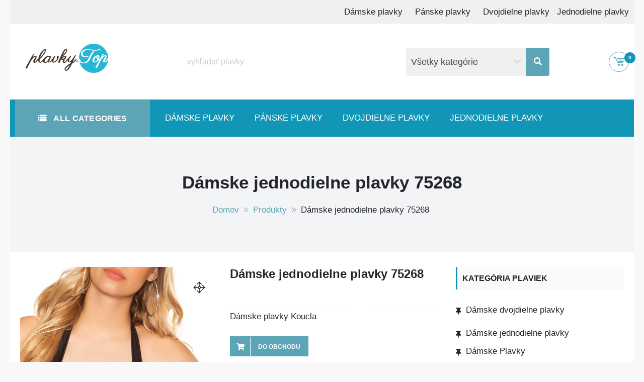

--- FILE ---
content_type: text/html; charset=UTF-8
request_url: https://plavky.top/produkt/damske-jednodielne-plavky-75268/
body_size: 17561
content:
<!DOCTYPE html>
<html lang="sk-SK" itemscope="itemscope" itemtype="http://schema.org/WebPage" >
<head>
    <meta charset="UTF-8">
    <meta name="viewport" content="width=device-width, initial-scale=1, maximum-scale=1">
    <link rel="profile" href="https://gmpg.org/xfn/11">
    <link rel="pingback" href="https://plavky.top/xmlrpc.php">
    <meta name='robots' content='index, follow, max-image-preview:large, max-snippet:-1, max-video-preview:-1' />

	<!-- This site is optimized with the Yoast SEO plugin v20.4 - https://yoast.com/wordpress/plugins/seo/ -->
	<title>Dámske jednodielne plavky 75268 | Plavky.Top</title>
	<link rel="canonical" href="https://plavky.top/produkt/damske-jednodielne-plavky-75268/" />
	<meta property="og:locale" content="sk_SK" />
	<meta property="og:type" content="article" />
	<meta property="og:title" content="Dámske jednodielne plavky 75268 | Plavky.Top" />
	<meta property="og:description" content="Dámske plavky Koucla" />
	<meta property="og:url" content="https://plavky.top/produkt/damske-jednodielne-plavky-75268/" />
	<meta property="og:site_name" content="Plavky.Top" />
	<meta property="article:modified_time" content="2025-04-20T23:31:13+00:00" />
	<meta property="og:image" content="https://plavky.top/wp-content/uploads/2023/04/Damske-jednodielne-plavky-75268.jpg" />
	<meta property="og:image:width" content="800" />
	<meta property="og:image:height" content="1600" />
	<meta property="og:image:type" content="image/jpeg" />
	<meta name="twitter:card" content="summary_large_image" />
	<script type="application/ld+json" class="yoast-schema-graph">{"@context":"https://schema.org","@graph":[{"@type":"WebPage","@id":"https://plavky.top/produkt/damske-jednodielne-plavky-75268/","url":"https://plavky.top/produkt/damske-jednodielne-plavky-75268/","name":"Dámske jednodielne plavky 75268 | Plavky.Top","isPartOf":{"@id":"https://plavky.top/#website"},"primaryImageOfPage":{"@id":"https://plavky.top/produkt/damske-jednodielne-plavky-75268/#primaryimage"},"image":{"@id":"https://plavky.top/produkt/damske-jednodielne-plavky-75268/#primaryimage"},"thumbnailUrl":"https://plavky.top/wp-content/uploads/2023/04/Damske-jednodielne-plavky-75268.jpg","datePublished":"2025-04-20T23:31:10+00:00","dateModified":"2025-04-20T23:31:13+00:00","breadcrumb":{"@id":"https://plavky.top/produkt/damske-jednodielne-plavky-75268/#breadcrumb"},"inLanguage":"sk-SK","potentialAction":[{"@type":"ReadAction","target":["https://plavky.top/produkt/damske-jednodielne-plavky-75268/"]}]},{"@type":"ImageObject","inLanguage":"sk-SK","@id":"https://plavky.top/produkt/damske-jednodielne-plavky-75268/#primaryimage","url":"https://plavky.top/wp-content/uploads/2023/04/Damske-jednodielne-plavky-75268.jpg","contentUrl":"https://plavky.top/wp-content/uploads/2023/04/Damske-jednodielne-plavky-75268.jpg","width":800,"height":1600,"caption":"Dámske jednodielne plavky 75268"},{"@type":"BreadcrumbList","@id":"https://plavky.top/produkt/damske-jednodielne-plavky-75268/#breadcrumb","itemListElement":[{"@type":"ListItem","position":1,"name":"Home","item":"https://plavky.top/"},{"@type":"ListItem","position":2,"name":"Značkové plavky","item":"https://plavky.top/"},{"@type":"ListItem","position":3,"name":"Dámske jednodielne plavky 75268"}]},{"@type":"WebSite","@id":"https://plavky.top/#website","url":"https://plavky.top/","name":"Plavky.Top","description":"značkové plavky","publisher":{"@id":"https://plavky.top/#organization"},"potentialAction":[{"@type":"SearchAction","target":{"@type":"EntryPoint","urlTemplate":"https://plavky.top/?s={search_term_string}"},"query-input":"required name=search_term_string"}],"inLanguage":"sk-SK"},{"@type":"Organization","@id":"https://plavky.top/#organization","name":"Plavky.top","url":"https://plavky.top/","logo":{"@type":"ImageObject","inLanguage":"sk-SK","@id":"https://plavky.top/#/schema/logo/image/","url":"https://plavky.top/wp-content/uploads/2018/05/plavky-top-logo.png","contentUrl":"https://plavky.top/wp-content/uploads/2018/05/plavky-top-logo.png","width":208,"height":90,"caption":"Plavky.top"},"image":{"@id":"https://plavky.top/#/schema/logo/image/"}}]}</script>
	<!-- / Yoast SEO plugin. -->


<link rel='dns-prefetch' href='//fonts.googleapis.com' />
<link rel="alternate" type="application/rss+xml" title="RSS kanál: Plavky.Top &raquo;" href="https://plavky.top/feed/" />
<link rel="alternate" type="application/rss+xml" title="RSS kanál komentárov webu Plavky.Top &raquo;" href="https://plavky.top/comments/feed/" />
<link rel="alternate" type="application/rss+xml" title="RSS kanál komentárov webu Plavky.Top &raquo; ku článku Dámske jednodielne plavky 75268" href="https://plavky.top/produkt/damske-jednodielne-plavky-75268/feed/" />
<script type="text/javascript">
window._wpemojiSettings = {"baseUrl":"https:\/\/s.w.org\/images\/core\/emoji\/14.0.0\/72x72\/","ext":".png","svgUrl":"https:\/\/s.w.org\/images\/core\/emoji\/14.0.0\/svg\/","svgExt":".svg","source":{"concatemoji":"https:\/\/plavky.top\/wp-includes\/js\/wp-emoji-release.min.js?ver=6.2.8"}};
/*! This file is auto-generated */
!function(e,a,t){var n,r,o,i=a.createElement("canvas"),p=i.getContext&&i.getContext("2d");function s(e,t){p.clearRect(0,0,i.width,i.height),p.fillText(e,0,0);e=i.toDataURL();return p.clearRect(0,0,i.width,i.height),p.fillText(t,0,0),e===i.toDataURL()}function c(e){var t=a.createElement("script");t.src=e,t.defer=t.type="text/javascript",a.getElementsByTagName("head")[0].appendChild(t)}for(o=Array("flag","emoji"),t.supports={everything:!0,everythingExceptFlag:!0},r=0;r<o.length;r++)t.supports[o[r]]=function(e){if(p&&p.fillText)switch(p.textBaseline="top",p.font="600 32px Arial",e){case"flag":return s("\ud83c\udff3\ufe0f\u200d\u26a7\ufe0f","\ud83c\udff3\ufe0f\u200b\u26a7\ufe0f")?!1:!s("\ud83c\uddfa\ud83c\uddf3","\ud83c\uddfa\u200b\ud83c\uddf3")&&!s("\ud83c\udff4\udb40\udc67\udb40\udc62\udb40\udc65\udb40\udc6e\udb40\udc67\udb40\udc7f","\ud83c\udff4\u200b\udb40\udc67\u200b\udb40\udc62\u200b\udb40\udc65\u200b\udb40\udc6e\u200b\udb40\udc67\u200b\udb40\udc7f");case"emoji":return!s("\ud83e\udef1\ud83c\udffb\u200d\ud83e\udef2\ud83c\udfff","\ud83e\udef1\ud83c\udffb\u200b\ud83e\udef2\ud83c\udfff")}return!1}(o[r]),t.supports.everything=t.supports.everything&&t.supports[o[r]],"flag"!==o[r]&&(t.supports.everythingExceptFlag=t.supports.everythingExceptFlag&&t.supports[o[r]]);t.supports.everythingExceptFlag=t.supports.everythingExceptFlag&&!t.supports.flag,t.DOMReady=!1,t.readyCallback=function(){t.DOMReady=!0},t.supports.everything||(n=function(){t.readyCallback()},a.addEventListener?(a.addEventListener("DOMContentLoaded",n,!1),e.addEventListener("load",n,!1)):(e.attachEvent("onload",n),a.attachEvent("onreadystatechange",function(){"complete"===a.readyState&&t.readyCallback()})),(e=t.source||{}).concatemoji?c(e.concatemoji):e.wpemoji&&e.twemoji&&(c(e.twemoji),c(e.wpemoji)))}(window,document,window._wpemojiSettings);
</script>
<style type="text/css">
img.wp-smiley,
img.emoji {
	display: inline !important;
	border: none !important;
	box-shadow: none !important;
	height: 1em !important;
	width: 1em !important;
	margin: 0 0.07em !important;
	vertical-align: -0.1em !important;
	background: none !important;
	padding: 0 !important;
}
</style>
	<link rel='stylesheet' id='wp-block-library-css' href='https://plavky.top/wp-includes/css/dist/block-library/style.min.css?ver=6.2.8' type='text/css' media='all' />
<style id='wp-block-library-theme-inline-css' type='text/css'>
.wp-block-audio figcaption{color:#555;font-size:13px;text-align:center}.is-dark-theme .wp-block-audio figcaption{color:hsla(0,0%,100%,.65)}.wp-block-audio{margin:0 0 1em}.wp-block-code{border:1px solid #ccc;border-radius:4px;font-family:Menlo,Consolas,monaco,monospace;padding:.8em 1em}.wp-block-embed figcaption{color:#555;font-size:13px;text-align:center}.is-dark-theme .wp-block-embed figcaption{color:hsla(0,0%,100%,.65)}.wp-block-embed{margin:0 0 1em}.blocks-gallery-caption{color:#555;font-size:13px;text-align:center}.is-dark-theme .blocks-gallery-caption{color:hsla(0,0%,100%,.65)}.wp-block-image figcaption{color:#555;font-size:13px;text-align:center}.is-dark-theme .wp-block-image figcaption{color:hsla(0,0%,100%,.65)}.wp-block-image{margin:0 0 1em}.wp-block-pullquote{border-bottom:4px solid;border-top:4px solid;color:currentColor;margin-bottom:1.75em}.wp-block-pullquote cite,.wp-block-pullquote footer,.wp-block-pullquote__citation{color:currentColor;font-size:.8125em;font-style:normal;text-transform:uppercase}.wp-block-quote{border-left:.25em solid;margin:0 0 1.75em;padding-left:1em}.wp-block-quote cite,.wp-block-quote footer{color:currentColor;font-size:.8125em;font-style:normal;position:relative}.wp-block-quote.has-text-align-right{border-left:none;border-right:.25em solid;padding-left:0;padding-right:1em}.wp-block-quote.has-text-align-center{border:none;padding-left:0}.wp-block-quote.is-large,.wp-block-quote.is-style-large,.wp-block-quote.is-style-plain{border:none}.wp-block-search .wp-block-search__label{font-weight:700}.wp-block-search__button{border:1px solid #ccc;padding:.375em .625em}:where(.wp-block-group.has-background){padding:1.25em 2.375em}.wp-block-separator.has-css-opacity{opacity:.4}.wp-block-separator{border:none;border-bottom:2px solid;margin-left:auto;margin-right:auto}.wp-block-separator.has-alpha-channel-opacity{opacity:1}.wp-block-separator:not(.is-style-wide):not(.is-style-dots){width:100px}.wp-block-separator.has-background:not(.is-style-dots){border-bottom:none;height:1px}.wp-block-separator.has-background:not(.is-style-wide):not(.is-style-dots){height:2px}.wp-block-table{margin:0 0 1em}.wp-block-table td,.wp-block-table th{word-break:normal}.wp-block-table figcaption{color:#555;font-size:13px;text-align:center}.is-dark-theme .wp-block-table figcaption{color:hsla(0,0%,100%,.65)}.wp-block-video figcaption{color:#555;font-size:13px;text-align:center}.is-dark-theme .wp-block-video figcaption{color:hsla(0,0%,100%,.65)}.wp-block-video{margin:0 0 1em}.wp-block-template-part.has-background{margin-bottom:0;margin-top:0;padding:1.25em 2.375em}
</style>
<link rel='stylesheet' id='wc-blocks-vendors-style-css' href='https://plavky.top/wp-content/plugins/woocommerce/packages/woocommerce-blocks/build/wc-blocks-vendors-style.css?ver=9.6.6' type='text/css' media='all' />
<link rel='stylesheet' id='wc-blocks-style-css' href='https://plavky.top/wp-content/plugins/woocommerce/packages/woocommerce-blocks/build/wc-blocks-style.css?ver=9.6.6' type='text/css' media='all' />
<style id='global-styles-inline-css' type='text/css'>
body{--wp--preset--color--black: #000000;--wp--preset--color--cyan-bluish-gray: #abb8c3;--wp--preset--color--white: #ffffff;--wp--preset--color--pale-pink: #f78da7;--wp--preset--color--vivid-red: #cf2e2e;--wp--preset--color--luminous-vivid-orange: #ff6900;--wp--preset--color--luminous-vivid-amber: #fcb900;--wp--preset--color--light-green-cyan: #7bdcb5;--wp--preset--color--vivid-green-cyan: #00d084;--wp--preset--color--pale-cyan-blue: #8ed1fc;--wp--preset--color--vivid-cyan-blue: #0693e3;--wp--preset--color--vivid-purple: #9b51e0;--wp--preset--color--foreground: #000;--wp--preset--color--background: #fff;--wp--preset--color--primary: #353c9e;--wp--preset--color--secondary: #000;--wp--preset--color--background-secondary: #f9faff;--wp--preset--color--body-text: #717171;--wp--preset--color--text-link: #000;--wp--preset--color--border: #f2f2f2;--wp--preset--color--tertiary: #c3d9e7;--wp--preset--color--input-field: #1c1c1c;--wp--preset--color--boulder: #777;--wp--preset--color--coffee: #7d6043;--wp--preset--color--cyan: #25d6a2;--wp--preset--color--dark-blue: #1b67cc;--wp--preset--color--sky-blue: #30b4da;--wp--preset--color--dark-green: #0fb36c;--wp--preset--color--lite-green: #6ba518;--wp--preset--color--purple: #c74a73;--wp--preset--color--dark-purple: #9261c6;--wp--preset--color--orange: #f78550;--wp--preset--color--lite-red: #f9556d;--wp--preset--color--hexadecimal: #27808c;--wp--preset--color--pink: #ff6b98;--wp--preset--gradient--vivid-cyan-blue-to-vivid-purple: linear-gradient(135deg,rgba(6,147,227,1) 0%,rgb(155,81,224) 100%);--wp--preset--gradient--light-green-cyan-to-vivid-green-cyan: linear-gradient(135deg,rgb(122,220,180) 0%,rgb(0,208,130) 100%);--wp--preset--gradient--luminous-vivid-amber-to-luminous-vivid-orange: linear-gradient(135deg,rgba(252,185,0,1) 0%,rgba(255,105,0,1) 100%);--wp--preset--gradient--luminous-vivid-orange-to-vivid-red: linear-gradient(135deg,rgba(255,105,0,1) 0%,rgb(207,46,46) 100%);--wp--preset--gradient--very-light-gray-to-cyan-bluish-gray: linear-gradient(135deg,rgb(238,238,238) 0%,rgb(169,184,195) 100%);--wp--preset--gradient--cool-to-warm-spectrum: linear-gradient(135deg,rgb(74,234,220) 0%,rgb(151,120,209) 20%,rgb(207,42,186) 40%,rgb(238,44,130) 60%,rgb(251,105,98) 80%,rgb(254,248,76) 100%);--wp--preset--gradient--blush-light-purple: linear-gradient(135deg,rgb(255,206,236) 0%,rgb(152,150,240) 100%);--wp--preset--gradient--blush-bordeaux: linear-gradient(135deg,rgb(254,205,165) 0%,rgb(254,45,45) 50%,rgb(107,0,62) 100%);--wp--preset--gradient--luminous-dusk: linear-gradient(135deg,rgb(255,203,112) 0%,rgb(199,81,192) 50%,rgb(65,88,208) 100%);--wp--preset--gradient--pale-ocean: linear-gradient(135deg,rgb(255,245,203) 0%,rgb(182,227,212) 50%,rgb(51,167,181) 100%);--wp--preset--gradient--electric-grass: linear-gradient(135deg,rgb(202,248,128) 0%,rgb(113,206,126) 100%);--wp--preset--gradient--midnight: linear-gradient(135deg,rgb(2,3,129) 0%,rgb(40,116,252) 100%);--wp--preset--gradient--vertical-secondary-to-tertiary: linear-gradient(to bottom,var(--wp--preset--color--secondary) 0%,var(--wp--preset--color--tertiary) 100%);--wp--preset--gradient--vertical-secondary-to-background: linear-gradient(to bottom,var(--wp--preset--color--secondary) 0%,var(--wp--preset--color--background) 100%);--wp--preset--gradient--vertical-background-to-secondary: linear-gradient(to bottom,var(--wp--preset--color--background) 0%,var(--wp--preset--color--secondary) 100%);--wp--preset--gradient--vertical-tertiary-to-background: linear-gradient(to bottom,var(--wp--preset--color--tertiary) 0%,var(--wp--preset--color--background) 100%);--wp--preset--gradient--diagonal-primary-to-foreground: linear-gradient(to bottom right,var(--wp--preset--color--primary) 0%,var(--wp--preset--color--foreground) 100%);--wp--preset--gradient--diagonal-secondary-to-background: linear-gradient(to bottom right,var(--wp--preset--color--secondary) 50%,var(--wp--preset--color--background) 50%);--wp--preset--gradient--diagonal-secondary-to-background-left: linear-gradient(to bottom left,var(--wp--preset--color--secondary) 50%,var(--wp--preset--color--background) 50%);--wp--preset--gradient--diagonal-secondary-to-background-right: linear-gradient(to top right,var(--wp--preset--color--secondary) 50%,var(--wp--preset--color--background) 50%);--wp--preset--gradient--diagonal-background-to-secondary: linear-gradient(to bottom right,var(--wp--preset--color--background) 50%,var(--wp--preset--color--secondary) 50%);--wp--preset--gradient--diagonal-tertiary-to-background: linear-gradient(to bottom right,var(--wp--preset--color--tertiary) 50%,var(--wp--preset--color--background) 50%);--wp--preset--gradient--diagonal-background-to-tertiary: linear-gradient(to bottom right,var(--wp--preset--color--background) 50%,var(--wp--preset--color--tertiary) 50%);--wp--preset--duotone--dark-grayscale: url('#wp-duotone-dark-grayscale');--wp--preset--duotone--grayscale: url('#wp-duotone-grayscale');--wp--preset--duotone--purple-yellow: url('#wp-duotone-purple-yellow');--wp--preset--duotone--blue-red: url('#wp-duotone-blue-red');--wp--preset--duotone--midnight: url('#wp-duotone-midnight');--wp--preset--duotone--magenta-yellow: url('#wp-duotone-magenta-yellow');--wp--preset--duotone--purple-green: url('#wp-duotone-purple-green');--wp--preset--duotone--blue-orange: url('#wp-duotone-blue-orange');--wp--preset--duotone--foreground-and-background: url('#wp-duotone-foreground-and-background');--wp--preset--duotone--foreground-and-secondary: url('#wp-duotone-foreground-and-secondary');--wp--preset--duotone--foreground-and-tertiary: url('#wp-duotone-foreground-and-tertiary');--wp--preset--duotone--primary-and-background: url('#wp-duotone-primary-and-background');--wp--preset--duotone--primary-and-secondary: url('#wp-duotone-primary-and-secondary');--wp--preset--duotone--primary-and-tertiary: url('#wp-duotone-primary-and-tertiary');--wp--preset--font-size--small: 15px;--wp--preset--font-size--medium: 18px;--wp--preset--font-size--large: clamp(22px,2.5vw,28px);--wp--preset--font-size--x-large: 42px;--wp--preset--font-size--tiny: 13px;--wp--preset--font-size--extra-small: 14px;--wp--preset--font-size--normal: 17px;--wp--preset--font-size--content-heading: clamp(20px,1.2vw,22px);--wp--preset--font-size--slider-title: clamp(25px,3vw,45px);--wp--preset--font-size--huge: clamp(50px,4.5vw,80px);--wp--preset--font-size--extra-huge: clamp(6.5rem,6vw,114px);--wp--preset--spacing--20: 0.44rem;--wp--preset--spacing--30: 0.67rem;--wp--preset--spacing--40: 1rem;--wp--preset--spacing--50: 1.5rem;--wp--preset--spacing--60: 2.25rem;--wp--preset--spacing--70: 3.38rem;--wp--preset--spacing--80: 5.06rem;--wp--preset--shadow--natural: 6px 6px 9px rgba(0, 0, 0, 0.2);--wp--preset--shadow--deep: 12px 12px 50px rgba(0, 0, 0, 0.4);--wp--preset--shadow--sharp: 6px 6px 0px rgba(0, 0, 0, 0.2);--wp--preset--shadow--outlined: 6px 6px 0px -3px rgba(255, 255, 255, 1), 6px 6px rgba(0, 0, 0, 1);--wp--preset--shadow--crisp: 6px 6px 0px rgba(0, 0, 0, 1);--wp--custom--spacing--small: max(1.25rem, 5vw);--wp--custom--spacing--medium: clamp(2rem, 8vw, calc(4 * var(--wp--style--block-gap)));--wp--custom--spacing--large: clamp(4rem, 10vw, 8rem);--wp--custom--typography--font-size--heading-one: clamp(45px,9vw,65px);--wp--custom--typography--font-size--heading-two: clamp(35px,9vw,45px);--wp--custom--typography--font-size--heading-three: clamp(25px,1.9vw,20px);--wp--custom--typography--font-size--heading-four: clamp(18px,1.5vw,17px);--wp--custom--typography--font-size--heading-five: clamp(18px,1.3vw,17px);--wp--custom--typography--font-size--heading-six: 17px;--wp--custom--typography--line-height--heading-one: 1.38;--wp--custom--typography--line-height--heading-two: 1.43;--wp--custom--typography--line-height--heading-three: 1.36;--wp--custom--typography--line-height--heading-four: 1.5;--wp--custom--typography--line-height--heading-five: 1.458333333333333;--wp--custom--typography--line-height--heading-six: 1.56;--wp--custom--typography--line-height--paragraph: 1.75;--wp--custom--typography--line-height--extra-small: 21px;--wp--custom--typography--line-height--small: 28px;--wp--custom--typography--line-height--normal: normal;--wp--custom--typography--font-weight--light: 300;--wp--custom--typography--font-weight--normal: 400;--wp--custom--typography--font-weight--medium: 500;--wp--custom--typography--font-weight--semi-bold: 600;--wp--custom--typography--font-weight--bold: 700;--wp--custom--typography--font-weight--extra-bold: 900;--wp--custom--gap--baseline: 15px;--wp--custom--gap--horizontal: min(30px, 5vw);--wp--custom--gap--vertical: min(30px, 5vw);}body { margin: 0;--wp--style--global--content-size: 750px;--wp--style--global--wide-size: 1270px; }.wp-site-blocks > .alignleft { float: left; margin-right: 2em; }.wp-site-blocks > .alignright { float: right; margin-left: 2em; }.wp-site-blocks > .aligncenter { justify-content: center; margin-left: auto; margin-right: auto; }.wp-site-blocks > * { margin-block-start: 0; margin-block-end: 0; }.wp-site-blocks > * + * { margin-block-start: 2rem; }body { --wp--style--block-gap: 2rem; }body .is-layout-flow > *{margin-block-start: 0;margin-block-end: 0;}body .is-layout-flow > * + *{margin-block-start: 2rem;margin-block-end: 0;}body .is-layout-constrained > *{margin-block-start: 0;margin-block-end: 0;}body .is-layout-constrained > * + *{margin-block-start: 2rem;margin-block-end: 0;}body .is-layout-flex{gap: 2rem;}body .is-layout-flow > .alignleft{float: left;margin-inline-start: 0;margin-inline-end: 2em;}body .is-layout-flow > .alignright{float: right;margin-inline-start: 2em;margin-inline-end: 0;}body .is-layout-flow > .aligncenter{margin-left: auto !important;margin-right: auto !important;}body .is-layout-constrained > .alignleft{float: left;margin-inline-start: 0;margin-inline-end: 2em;}body .is-layout-constrained > .alignright{float: right;margin-inline-start: 2em;margin-inline-end: 0;}body .is-layout-constrained > .aligncenter{margin-left: auto !important;margin-right: auto !important;}body .is-layout-constrained > :where(:not(.alignleft):not(.alignright):not(.alignfull)){max-width: var(--wp--style--global--content-size);margin-left: auto !important;margin-right: auto !important;}body .is-layout-constrained > .alignwide{max-width: var(--wp--style--global--wide-size);}body .is-layout-flex{display: flex;}body .is-layout-flex{flex-wrap: wrap;align-items: center;}body .is-layout-flex > *{margin: 0;}body{margin-top: 0;margin-right: 0;margin-bottom: 0;margin-left: 0;padding-top: 0px;padding-right: 0px;padding-bottom: 0px;padding-left: 0px;}a:where(:not(.wp-element-button)){color: var(--wp--preset--color--foreground);text-decoration: underline;}h1{color: var(--wp--preset--color--foreground);font-size: var(--wp--custom--typography--font-size--heading-one);font-weight: var(--wp--custom--typography--font-weight--bold);line-height: var(--wp--custom--typography--line-height--heading-one);margin-top: 0;margin-bottom: 0.625rem;}h2{color: var(--wp--preset--color--foreground);font-size: var(--wp--custom--typography--font-size--heading-two);font-weight: var(--wp--custom--typography--font-weight--bold);line-height: var(--wp--custom--typography--line-height--heading-two);margin-top: 0;margin-bottom: 0.625rem;}h3{color: var(--wp--preset--color--foreground);font-size: var(--wp--custom--typography--font-size--heading-three);font-weight: var(--wp--custom--typography--font-weight--bold);line-height: var(--wp--custom--typography--line-height--heading-three);margin-top: 0;margin-bottom: 0.625rem;}h4{color: var(--wp--preset--color--foreground);font-size: var(--wp--custom--typography--font-size--heading-four);font-weight: var(--wp--custom--typography--font-weight--bold);line-height: var(--wp--custom--typography--line-height--heading-four);margin-top: 0;margin-bottom: 0.625rem;}h5{color: var(--wp--preset--color--foreground);font-size: var(--wp--custom--typography--font-size--heading-five);font-weight: var(--wp--custom--typography--font-weight--bold);line-height: var(--wp--custom--typography--line-height--heading-five);margin-top: 0;margin-bottom: 0.625rem;}h6{color: var(--wp--preset--color--foreground);font-size: var(--wp--custom--typography--font-size--heading-six);font-weight: var(--wp--custom--typography--font-weight--bold);line-height: var(--wp--custom--typography--line-height--heading-six);margin-top: 0;margin-bottom: 0.625rem;}.wp-element-button, .wp-block-button__link{background-color: #32373c;border-width: 0;color: #fff;font-family: inherit;font-size: inherit;line-height: inherit;padding: calc(0.667em + 2px) calc(1.333em + 2px);text-decoration: none;}.has-black-color{color: var(--wp--preset--color--black) !important;}.has-cyan-bluish-gray-color{color: var(--wp--preset--color--cyan-bluish-gray) !important;}.has-white-color{color: var(--wp--preset--color--white) !important;}.has-pale-pink-color{color: var(--wp--preset--color--pale-pink) !important;}.has-vivid-red-color{color: var(--wp--preset--color--vivid-red) !important;}.has-luminous-vivid-orange-color{color: var(--wp--preset--color--luminous-vivid-orange) !important;}.has-luminous-vivid-amber-color{color: var(--wp--preset--color--luminous-vivid-amber) !important;}.has-light-green-cyan-color{color: var(--wp--preset--color--light-green-cyan) !important;}.has-vivid-green-cyan-color{color: var(--wp--preset--color--vivid-green-cyan) !important;}.has-pale-cyan-blue-color{color: var(--wp--preset--color--pale-cyan-blue) !important;}.has-vivid-cyan-blue-color{color: var(--wp--preset--color--vivid-cyan-blue) !important;}.has-vivid-purple-color{color: var(--wp--preset--color--vivid-purple) !important;}.has-foreground-color{color: var(--wp--preset--color--foreground) !important;}.has-background-color{color: var(--wp--preset--color--background) !important;}.has-primary-color{color: var(--wp--preset--color--primary) !important;}.has-secondary-color{color: var(--wp--preset--color--secondary) !important;}.has-background-secondary-color{color: var(--wp--preset--color--background-secondary) !important;}.has-body-text-color{color: var(--wp--preset--color--body-text) !important;}.has-text-link-color{color: var(--wp--preset--color--text-link) !important;}.has-border-color{color: var(--wp--preset--color--border) !important;}.has-tertiary-color{color: var(--wp--preset--color--tertiary) !important;}.has-input-field-color{color: var(--wp--preset--color--input-field) !important;}.has-boulder-color{color: var(--wp--preset--color--boulder) !important;}.has-coffee-color{color: var(--wp--preset--color--coffee) !important;}.has-cyan-color{color: var(--wp--preset--color--cyan) !important;}.has-dark-blue-color{color: var(--wp--preset--color--dark-blue) !important;}.has-sky-blue-color{color: var(--wp--preset--color--sky-blue) !important;}.has-dark-green-color{color: var(--wp--preset--color--dark-green) !important;}.has-lite-green-color{color: var(--wp--preset--color--lite-green) !important;}.has-purple-color{color: var(--wp--preset--color--purple) !important;}.has-dark-purple-color{color: var(--wp--preset--color--dark-purple) !important;}.has-orange-color{color: var(--wp--preset--color--orange) !important;}.has-lite-red-color{color: var(--wp--preset--color--lite-red) !important;}.has-hexadecimal-color{color: var(--wp--preset--color--hexadecimal) !important;}.has-pink-color{color: var(--wp--preset--color--pink) !important;}.has-black-background-color{background-color: var(--wp--preset--color--black) !important;}.has-cyan-bluish-gray-background-color{background-color: var(--wp--preset--color--cyan-bluish-gray) !important;}.has-white-background-color{background-color: var(--wp--preset--color--white) !important;}.has-pale-pink-background-color{background-color: var(--wp--preset--color--pale-pink) !important;}.has-vivid-red-background-color{background-color: var(--wp--preset--color--vivid-red) !important;}.has-luminous-vivid-orange-background-color{background-color: var(--wp--preset--color--luminous-vivid-orange) !important;}.has-luminous-vivid-amber-background-color{background-color: var(--wp--preset--color--luminous-vivid-amber) !important;}.has-light-green-cyan-background-color{background-color: var(--wp--preset--color--light-green-cyan) !important;}.has-vivid-green-cyan-background-color{background-color: var(--wp--preset--color--vivid-green-cyan) !important;}.has-pale-cyan-blue-background-color{background-color: var(--wp--preset--color--pale-cyan-blue) !important;}.has-vivid-cyan-blue-background-color{background-color: var(--wp--preset--color--vivid-cyan-blue) !important;}.has-vivid-purple-background-color{background-color: var(--wp--preset--color--vivid-purple) !important;}.has-foreground-background-color{background-color: var(--wp--preset--color--foreground) !important;}.has-background-background-color{background-color: var(--wp--preset--color--background) !important;}.has-primary-background-color{background-color: var(--wp--preset--color--primary) !important;}.has-secondary-background-color{background-color: var(--wp--preset--color--secondary) !important;}.has-background-secondary-background-color{background-color: var(--wp--preset--color--background-secondary) !important;}.has-body-text-background-color{background-color: var(--wp--preset--color--body-text) !important;}.has-text-link-background-color{background-color: var(--wp--preset--color--text-link) !important;}.has-border-background-color{background-color: var(--wp--preset--color--border) !important;}.has-tertiary-background-color{background-color: var(--wp--preset--color--tertiary) !important;}.has-input-field-background-color{background-color: var(--wp--preset--color--input-field) !important;}.has-boulder-background-color{background-color: var(--wp--preset--color--boulder) !important;}.has-coffee-background-color{background-color: var(--wp--preset--color--coffee) !important;}.has-cyan-background-color{background-color: var(--wp--preset--color--cyan) !important;}.has-dark-blue-background-color{background-color: var(--wp--preset--color--dark-blue) !important;}.has-sky-blue-background-color{background-color: var(--wp--preset--color--sky-blue) !important;}.has-dark-green-background-color{background-color: var(--wp--preset--color--dark-green) !important;}.has-lite-green-background-color{background-color: var(--wp--preset--color--lite-green) !important;}.has-purple-background-color{background-color: var(--wp--preset--color--purple) !important;}.has-dark-purple-background-color{background-color: var(--wp--preset--color--dark-purple) !important;}.has-orange-background-color{background-color: var(--wp--preset--color--orange) !important;}.has-lite-red-background-color{background-color: var(--wp--preset--color--lite-red) !important;}.has-hexadecimal-background-color{background-color: var(--wp--preset--color--hexadecimal) !important;}.has-pink-background-color{background-color: var(--wp--preset--color--pink) !important;}.has-black-border-color{border-color: var(--wp--preset--color--black) !important;}.has-cyan-bluish-gray-border-color{border-color: var(--wp--preset--color--cyan-bluish-gray) !important;}.has-white-border-color{border-color: var(--wp--preset--color--white) !important;}.has-pale-pink-border-color{border-color: var(--wp--preset--color--pale-pink) !important;}.has-vivid-red-border-color{border-color: var(--wp--preset--color--vivid-red) !important;}.has-luminous-vivid-orange-border-color{border-color: var(--wp--preset--color--luminous-vivid-orange) !important;}.has-luminous-vivid-amber-border-color{border-color: var(--wp--preset--color--luminous-vivid-amber) !important;}.has-light-green-cyan-border-color{border-color: var(--wp--preset--color--light-green-cyan) !important;}.has-vivid-green-cyan-border-color{border-color: var(--wp--preset--color--vivid-green-cyan) !important;}.has-pale-cyan-blue-border-color{border-color: var(--wp--preset--color--pale-cyan-blue) !important;}.has-vivid-cyan-blue-border-color{border-color: var(--wp--preset--color--vivid-cyan-blue) !important;}.has-vivid-purple-border-color{border-color: var(--wp--preset--color--vivid-purple) !important;}.has-foreground-border-color{border-color: var(--wp--preset--color--foreground) !important;}.has-background-border-color{border-color: var(--wp--preset--color--background) !important;}.has-primary-border-color{border-color: var(--wp--preset--color--primary) !important;}.has-secondary-border-color{border-color: var(--wp--preset--color--secondary) !important;}.has-background-secondary-border-color{border-color: var(--wp--preset--color--background-secondary) !important;}.has-body-text-border-color{border-color: var(--wp--preset--color--body-text) !important;}.has-text-link-border-color{border-color: var(--wp--preset--color--text-link) !important;}.has-border-border-color{border-color: var(--wp--preset--color--border) !important;}.has-tertiary-border-color{border-color: var(--wp--preset--color--tertiary) !important;}.has-input-field-border-color{border-color: var(--wp--preset--color--input-field) !important;}.has-boulder-border-color{border-color: var(--wp--preset--color--boulder) !important;}.has-coffee-border-color{border-color: var(--wp--preset--color--coffee) !important;}.has-cyan-border-color{border-color: var(--wp--preset--color--cyan) !important;}.has-dark-blue-border-color{border-color: var(--wp--preset--color--dark-blue) !important;}.has-sky-blue-border-color{border-color: var(--wp--preset--color--sky-blue) !important;}.has-dark-green-border-color{border-color: var(--wp--preset--color--dark-green) !important;}.has-lite-green-border-color{border-color: var(--wp--preset--color--lite-green) !important;}.has-purple-border-color{border-color: var(--wp--preset--color--purple) !important;}.has-dark-purple-border-color{border-color: var(--wp--preset--color--dark-purple) !important;}.has-orange-border-color{border-color: var(--wp--preset--color--orange) !important;}.has-lite-red-border-color{border-color: var(--wp--preset--color--lite-red) !important;}.has-hexadecimal-border-color{border-color: var(--wp--preset--color--hexadecimal) !important;}.has-pink-border-color{border-color: var(--wp--preset--color--pink) !important;}.has-vivid-cyan-blue-to-vivid-purple-gradient-background{background: var(--wp--preset--gradient--vivid-cyan-blue-to-vivid-purple) !important;}.has-light-green-cyan-to-vivid-green-cyan-gradient-background{background: var(--wp--preset--gradient--light-green-cyan-to-vivid-green-cyan) !important;}.has-luminous-vivid-amber-to-luminous-vivid-orange-gradient-background{background: var(--wp--preset--gradient--luminous-vivid-amber-to-luminous-vivid-orange) !important;}.has-luminous-vivid-orange-to-vivid-red-gradient-background{background: var(--wp--preset--gradient--luminous-vivid-orange-to-vivid-red) !important;}.has-very-light-gray-to-cyan-bluish-gray-gradient-background{background: var(--wp--preset--gradient--very-light-gray-to-cyan-bluish-gray) !important;}.has-cool-to-warm-spectrum-gradient-background{background: var(--wp--preset--gradient--cool-to-warm-spectrum) !important;}.has-blush-light-purple-gradient-background{background: var(--wp--preset--gradient--blush-light-purple) !important;}.has-blush-bordeaux-gradient-background{background: var(--wp--preset--gradient--blush-bordeaux) !important;}.has-luminous-dusk-gradient-background{background: var(--wp--preset--gradient--luminous-dusk) !important;}.has-pale-ocean-gradient-background{background: var(--wp--preset--gradient--pale-ocean) !important;}.has-electric-grass-gradient-background{background: var(--wp--preset--gradient--electric-grass) !important;}.has-midnight-gradient-background{background: var(--wp--preset--gradient--midnight) !important;}.has-vertical-secondary-to-tertiary-gradient-background{background: var(--wp--preset--gradient--vertical-secondary-to-tertiary) !important;}.has-vertical-secondary-to-background-gradient-background{background: var(--wp--preset--gradient--vertical-secondary-to-background) !important;}.has-vertical-background-to-secondary-gradient-background{background: var(--wp--preset--gradient--vertical-background-to-secondary) !important;}.has-vertical-tertiary-to-background-gradient-background{background: var(--wp--preset--gradient--vertical-tertiary-to-background) !important;}.has-diagonal-primary-to-foreground-gradient-background{background: var(--wp--preset--gradient--diagonal-primary-to-foreground) !important;}.has-diagonal-secondary-to-background-gradient-background{background: var(--wp--preset--gradient--diagonal-secondary-to-background) !important;}.has-diagonal-secondary-to-background-left-gradient-background{background: var(--wp--preset--gradient--diagonal-secondary-to-background-left) !important;}.has-diagonal-secondary-to-background-right-gradient-background{background: var(--wp--preset--gradient--diagonal-secondary-to-background-right) !important;}.has-diagonal-background-to-secondary-gradient-background{background: var(--wp--preset--gradient--diagonal-background-to-secondary) !important;}.has-diagonal-tertiary-to-background-gradient-background{background: var(--wp--preset--gradient--diagonal-tertiary-to-background) !important;}.has-diagonal-background-to-tertiary-gradient-background{background: var(--wp--preset--gradient--diagonal-background-to-tertiary) !important;}.has-small-font-size{font-size: var(--wp--preset--font-size--small) !important;}.has-medium-font-size{font-size: var(--wp--preset--font-size--medium) !important;}.has-large-font-size{font-size: var(--wp--preset--font-size--large) !important;}.has-x-large-font-size{font-size: var(--wp--preset--font-size--x-large) !important;}.has-tiny-font-size{font-size: var(--wp--preset--font-size--tiny) !important;}.has-extra-small-font-size{font-size: var(--wp--preset--font-size--extra-small) !important;}.has-normal-font-size{font-size: var(--wp--preset--font-size--normal) !important;}.has-content-heading-font-size{font-size: var(--wp--preset--font-size--content-heading) !important;}.has-slider-title-font-size{font-size: var(--wp--preset--font-size--slider-title) !important;}.has-huge-font-size{font-size: var(--wp--preset--font-size--huge) !important;}.has-extra-huge-font-size{font-size: var(--wp--preset--font-size--extra-huge) !important;}
.wp-block-navigation a:where(:not(.wp-element-button)){color: inherit;}
.wp-block-pullquote{font-size: 1.5em;line-height: 1.6;}
ol,ul{margin-top: 0px;margin-bottom: 10px;padding-left: 20px;}
.wp-block-table > table{margin-bottom: 1.5em;padding-left: 20px;}
.wp-block-button .wp-block-button__link{background-color: var(--wp--preset--color--primary);border-radius: 0;border-width: 0px;color: var(--wp--preset--color--white);padding-top: 10px;padding-right: 40px;padding-bottom: 10px;padding-left: 40px;text-decoration: none;}
.wp-block-separator{background-color: #999;border-radius: 0;border-width: 0;margin-bottom: 1.5em;color: #999;}
</style>
<link rel='stylesheet' id='kk-star-ratings-css' href='https://plavky.top/wp-content/plugins/kk-star-ratings/src/core/public/css/kk-star-ratings.min.css?ver=5.4.3' type='text/css' media='all' />
<link rel='stylesheet' id='photoswipe-css' href='https://plavky.top/wp-content/plugins/woocommerce/assets/css/photoswipe/photoswipe.min.css?ver=7.5.1' type='text/css' media='all' />
<link rel='stylesheet' id='photoswipe-default-skin-css' href='https://plavky.top/wp-content/plugins/woocommerce/assets/css/photoswipe/default-skin/default-skin.min.css?ver=7.5.1' type='text/css' media='all' />
<link rel='stylesheet' id='woocommerce-layout-css' href='https://plavky.top/wp-content/plugins/woocommerce/assets/css/woocommerce-layout.css?ver=7.5.1' type='text/css' media='all' />
<link rel='stylesheet' id='woocommerce-smallscreen-css' href='https://plavky.top/wp-content/plugins/woocommerce/assets/css/woocommerce-smallscreen.css?ver=7.5.1' type='text/css' media='only screen and (max-width: 768px)' />
<link rel='stylesheet' id='woocommerce-general-css' href='https://plavky.top/wp-content/plugins/woocommerce/assets/css/woocommerce.css?ver=7.5.1' type='text/css' media='all' />
<style id='woocommerce-inline-inline-css' type='text/css'>
.woocommerce form .form-row .required { visibility: visible; }
</style>
<link rel='stylesheet' id='sparklestore-google-fonts-css' href='//fonts.googleapis.com/css?family=Lato%3A300%2C400%2C700%7COpen+Sans%3A300%2C700%2C600%2C800%2C400%7CLato%3A300%2C700%2C600%2C800%2C400%7CPoppins%3A400%2C300%2C500%2C600%2C700&#038;ver=6.2.8' type='text/css' media='all' />
<link rel='stylesheet' id='fontawesome5-css' href='https://plavky.top/wp-content/themes/sparklestore/assets/library/fontawesome/css/all.min.css?ver=6.2.8' type='text/css' media='all' />
<link rel='stylesheet' id='icofont-css' href='https://plavky.top/wp-content/themes/sparklestore/assets/css/icofont.css?ver=6.2.8' type='text/css' media='all' />
<link rel='stylesheet' id='chosen-css' href='https://plavky.top/wp-content/themes/sparklestore//assets/library/chosen/chosen.min.css?ver=6.2.8' type='text/css' media='all' />
<link rel='stylesheet' id='flexslider-css' href='https://plavky.top/wp-content/themes/sparklestore/assets/library/flexslider/css/flexslider.css?ver=6.2.8' type='text/css' media='all' />
<link rel='stylesheet' id='lightslider-css' href='https://plavky.top/wp-content/themes/sparklestore/assets/library/lightslider/css/lightslider.css?ver=6.2.8' type='text/css' media='all' />
<link rel='stylesheet' id='sparklestore-bg-color-css' href='https://plavky.top/wp-content/themes/sparklestore/assets/css/bg-color.css?ver=6.2.8' type='text/css' media='all' />
<link rel='stylesheet' id='sparklestore-font-color-css' href='https://plavky.top/wp-content/themes/sparklestore/assets/css/font-color.css?ver=6.2.8' type='text/css' media='all' />
<link rel='stylesheet' id='sparklestore-border-color-css' href='https://plavky.top/wp-content/themes/sparklestore/assets/css/border-color.css?ver=6.2.8' type='text/css' media='all' />
<link rel='stylesheet' id='sparklestore-style-css' href='https://plavky.top/wp-content/themes/sparklestore/style.css?ver=6.2.8' type='text/css' media='all' />
<style id='sparklestore-style-inline-css' type='text/css'>

            .wc-block-grid__product-add-to-cart .add_to_cart_button,
            .wc-block-grid__product-add-to-cart .add_to_cart_button::before,
            
            .site-cart-items-wrap .count,
            .chosen-container .chosen-results li.result-selected,
            .chosen-container .chosen-results li.highlighted,
            .block-nav-category .view-all-category a,
            .posts-tag ul li,
            .woocommerce div.product .woocommerce-tabs ul.tabs li,
            .store_products_items_info .products_item_info,
            .flex-control-nav > li > a:hover::before, .flex-control-nav > li > a.flex-active::before,
            .header-nav,
            .btn-primary,
            .scrollup,
            .social ul li a,
            .blocktitle,
            .appzend-buttons-wrapper .products_item_info a,
            .blocktitlewrap .SparkleStoreAction>div:hover:before,
            .layout_two .sparkletabs,
            #respond .form-submit input#submit, a.button, button, input[type='submit']{
                background-color: #1296b7;

            }

            .wc-block-grid__product-add-to-cart .add_to_cart_button,

            .cross-sells h2, .cart_totals h2, .up-sells > h2, .related > h2, .woocommerce-billing-fields h3, .woocommerce-shipping-fields h3, .woocommerce-additional-fields h3, #order_review_heading, .woocommerce-order-details h2, .woocommerce-column--billing-address h2, .woocommerce-column--shipping-address h2, .woocommerce-Address-title h3, .woocommerce-MyAccount-content h3, .wishlist-title h2, .comments-area h2.comments-title, .woocommerce-Reviews h2.woocommerce-Reviews-title, .woocommerce-Reviews #review_form_wrapper .comment-reply-title, .woocommerce-account .woocommerce h2, .woocommerce-customer-details h2.woocommerce-column__title, .widget .widget-title,

            .woocommerce div.product .woocommerce-tabs ul.tabs::before,
            .woocommerce div.product .woocommerce-tabs .panel,
            .woocommerce div.product .woocommerce-tabs ul.tabs li,
            .btn-primary,
            .social ul li a{
                border-color: #1296b7;
            }

            .wc-block-grid__product-add-to-cart .add_to_cart_button:hover,

            .woocommerce ul.products li.product .price ins, .store_products_item_details .price ins, .woocommerce div.product p.price ins, .woocommerce div.product span.price ins,
            .woocommerce ul.products li.product .price, .store_products_item_details .price, .woocommerce div.product p.price, .woocommerce div.product span.price,
            .blocktitlewrap .SparkleStoreAction>div,
            .top-header-inner .social ul li a:hover{
                color: #1296b7;
            }

            .woocommerce .widget_shopping_cart .cart_list li a.remove:hover, .woocommerce.widget_shopping_cart .cart_list li a.remove:hover,
            .widget .woocommerce-mini-cart__buttons a.checkout:last-child,
            .widget_search .search-submit,
            .block-search .btn-submit,
            .box-header-nav .main-menu .page_item.current_page_item > a, .box-header-nav .main-menu .page_item:hover > a, .box-header-nav .main-menu > .menu-item.current-menu-item > a, .box-header-nav .main-menu > .menu-item:hover > a,
            .box-header-nav .main-menu > .menu-item.focus > a,
            .widget_product_search button,
            .block-nav-category .block-title,
            .block-nav-category .vertical-menu .page_item.current_page_item > a, .block-nav-category .vertical-menu li:hover > a,.block-nav-category .vertical-menu li>a.focus-visible, .block-nav-category .view-all-category a:hover,.block-nav-category .view-all-category a.focus-visible,
            .lSAction .lSPrev, .lSAction .lSNext,
            .woocommerce a.added_to_cart::before, .woocommerce a.product_type_simple::before, .woocommerce a.button.add_to_cart_button::before, .woocommerce a.button.product_type_grouped::before, .woocommerce a.button.product_type_external::before, .woocommerce a.button.product_type_variable::before,
            .woocommerce a.added_to_cart, .woocommerce a.product_type_simple, .woocommerce a.button.add_to_cart_button, .woocommerce a.button.product_type_grouped, .woocommerce a.button.product_type_external, .woocommerce a.button.product_type_variable,

            .box-header-nav .main-menu .children > .page_item:hover > a, .box-header-nav .main-menu .sub-menu > .menu-item:hover > a,
            .box-header-nav .main-menu .children > .page_item.focus > a, .box-header-nav .main-menu .sub-menu > .menu-item.focus > a,
            .woocommerce #respond input#submit, .woocommerce a.button, .woocommerce button.button, .woocommerce input.button,
            .woocommerce nav.woocommerce-pagination ul li a:focus, .woocommerce nav.woocommerce-pagination ul li a:hover, .woocommerce nav.woocommerce-pagination ul li span.current,
            .single-product div.product .entry-summary .single_add_to_cart_button::before,
            .single-product div.product .entry-summary .single_add_to_cart_button,
            .layout_one .sparkletabs .sparkletablinks > li:hover a, .layout_one .sparkletabs .sparkletablinks > li.active a,
            .layout_one .sparkletabs .sparkletablinks > li:hover a, .layout_one .sparkletabs .sparkletablinks > li.active a,
            .store_products_items_info .yith-wcwl-add-button a.add_to_wishlist span, .store_products_items_info .sparkle-tooltip-label,
            .woocommerce a.remove:hover,
            .menu-modal .sparkle-tabs button.active,
            .woocommerce #respond input#submit.alt, .woocommerce a.button.alt, .woocommerce button.button.alt, .woocommerce input.button.alt,
            .woocommerce-MyAccount-navigation ul li a,
            .woocommerce .widget_price_filter .price_slider_wrapper .ui-widget-content,
            .widget.yith-woocompare-widget .compare, 
            .widget.yith-woocompare-widget .clear-all,
            .articlesListing .article .metainfo div:after,
            .page-numbers,
            .posts-tag ul li:first-child,
            .posts-tag ul li:hover,
            .reply .comment-reply-link,
            .admin-bar .woocommerce-store-notice, p.demo_store,
            .search-wrapper{
                background-color: #5ba5b7;
            }

            .woocommerce a.added_to_cart, .woocommerce a.product_type_simple, .woocommerce a.button.add_to_cart_button, .woocommerce a.button.product_type_grouped, .woocommerce a.button.product_type_external, .woocommerce a.button.product_type_variable,
            .woocommerce nav.woocommerce-pagination ul li,

            .woocommerce-MyAccount-navigation ul li a:hover,
            .footer-widgets .widget .widget-title::before,
            .woocommerce #respond input#submit, .woocommerce a.button, .woocommerce button.button, .woocommerce input.button,
            .single-product div.product .entry-summary .single_add_to_cart_button,
            .layout_one .sparkletabs .sparkletablinks > li:hover a, .layout_one .sparkletabs .sparkletablinks > li.active a,
            .layout_one .sparkletabs .sparkletablinks > li:hover a, .layout_one .sparkletabs .sparkletablinks > li.active a,
            .woocommerce-message, .woocommerce-info,
            .btn-primary:hover,
            .widget.yith-woocompare-widget .compare, 
            .widget.yith-woocompare-widget .clear-all,
            .widget.yith-woocompare-widget .compare:hover, 
            .widget.yith-woocompare-widget .clear-all:hover,
            .page-numbers,
            .page-numbers:hover,
            .woocommerce #respond input#submit:hover{
                border-color: #5ba5b7;
            }

            .store_products_items_info .yith-wcwl-add-button a.add_to_wishlist span::before, .store_products_items_info .sparkle-tooltip-label::before{
                border-left-color: #5ba5b7;
            }

            .woocommerce a.added_to_cart:hover, .woocommerce a.product_type_simple:hover, .woocommerce a.button.add_to_cart_button:hover, .woocommerce a.button.product_type_grouped:hover, .woocommerce a.button.product_type_external:hover, .woocommerce a.button.product_type_variable:hover,

            .footer-widgets .widget_top_rated_products .product_list_widget .product-title:hover, .footer-widgets .widget a:hover, .footer-widgets .widget a:hover::before, .footer-widgets .widget li:hover::before,
            .woocommerce #respond input#submit:hover, .woocommerce a.button:hover, .woocommerce button.button:hover, .woocommerce input.button:hover,
            .woocommerce nav.woocommerce-pagination ul li .page-numbers,
            .breadcrumbs .trail-items li a,
            .woocommerce-MyAccount-navigation ul li:hover::before,
            .woocommerce-MyAccount-navigation ul li a:hover,
            .sub-footer-inner .coppyright a,
            .woocommerce-MyAccount-content a,
            .woocommerce .product_list_widget .woocommerce-Price-amount,
            .single-product div.product .entry-summary .single_add_to_cart_button:hover,
            .woocommerce-message::before, .woocommerce-info::before,
            a:hover, a:focus, a:active,
            .layout_two .sparkletabs .sparkletablinks > li a:hover, 
            .layout_two .sparkletabs .sparkletablinks > li.active a,
            .widget.yith-woocompare-widget .compare:hover, 
            .widget.yith-woocompare-widget .clear-all:hover,
            .page-numbers.current,
            .site-cart-items-wrap,
            .page-numbers:hover,
            #cancel-comment-reply-link,
            #cancel-comment-reply-link:before,
            .single-product div.product .entry-summary a.compare:hover,
            .services_item .services_icon,
            .woocommerce #respond input#submit.alt:hover, 
            .woocommerce a.button.alt:hover, 
            .woocommerce button.button.alt:hover, 
            .woocommerce input.button.alt:hover{
                color: #5ba5b7;
            }
            
            .woocommerce a.remove:hover,
            .woocommerce a.remove{
                color: #5ba5b7 !important;
            }
        
            .footer.footer{
                background-color: #797979;

            }

            .footer.footer,
            footer.footer ul li, footer.footer ul li:before, .woocommerce footer.footer ul.cart_list li a, .woocommerce footer.footer ul.product_list_widget li a, .woocommerce-page footer.footer ul.cart_list li a, .woocommerce-page footer.footer ul.product_list_widget li a, footer.footer .widget_top_rated_products .product_list_widget .product-title,
            footer.footer .footer-bottom ul li a:hover, .footer-bottom a:hover{
                color: #ffffff;

            }

</style>
<link rel='stylesheet' id='sparklestore-style-responsive-css' href='https://plavky.top/wp-content/themes/sparklestore/assets/css/responsive.css?ver=6.2.8' type='text/css' media='all' />
<link rel='stylesheet' id='sparklethemes-mobile-menu-css' href='https://plavky.top/wp-content/themes/sparklestore/sparklethemes/mobile-menu/mobile-menu.css?ver=1' type='text/css' media='all' />
<script type='text/javascript' src='https://plavky.top/wp-includes/js/jquery/jquery.min.js?ver=3.6.4' id='jquery-core-js'></script>
<script type='text/javascript' src='https://plavky.top/wp-includes/js/jquery/jquery-migrate.min.js?ver=3.4.0' id='jquery-migrate-js'></script>
<script type='text/javascript' id='my-ajax-request-js-extra'>
/* <![CDATA[ */
var MyAjax = {"ajaxurl":"https:\/\/plavky.top\/wp-admin\/admin-ajax.php"};
/* ]]> */
</script>
<script type='text/javascript' src='https://plavky.top/wp-content/plugins/widgets-controller/widgets_controller.js?ver=6.2.8' id='my-ajax-request-js'></script>
<script type='text/javascript' src='https://plavky.top/wp-content/themes/sparklestore//assets/library/chosen/chosen.jquery.min.js?ver=1' id='chosen-jquery-js'></script>
<script type='text/javascript' src='https://plavky.top/wp-content/themes/sparklestore/sparklethemes/mobile-menu/navigation.js?ver=1' id='sparkletheme-navigation-js'></script>
<link rel="https://api.w.org/" href="https://plavky.top/wp-json/" /><link rel="alternate" type="application/json" href="https://plavky.top/wp-json/wp/v2/product/13655" /><link rel="EditURI" type="application/rsd+xml" title="RSD" href="https://plavky.top/xmlrpc.php?rsd" />
<link rel="wlwmanifest" type="application/wlwmanifest+xml" href="https://plavky.top/wp-includes/wlwmanifest.xml" />
<meta name="generator" content="WordPress 6.2.8" />
<meta name="generator" content="WooCommerce 7.5.1" />
<link rel='shortlink' href='https://plavky.top/?p=13655' />
<link rel="alternate" type="application/json+oembed" href="https://plavky.top/wp-json/oembed/1.0/embed?url=https%3A%2F%2Fplavky.top%2Fprodukt%2Fdamske-jednodielne-plavky-75268%2F" />
<link rel="alternate" type="text/xml+oembed" href="https://plavky.top/wp-json/oembed/1.0/embed?url=https%3A%2F%2Fplavky.top%2Fprodukt%2Fdamske-jednodielne-plavky-75268%2F&#038;format=xml" />
	<noscript><style>.woocommerce-product-gallery{ opacity: 1 !important; }</style></noscript>
		<style type="text/css">
			.site-title,
		.site-description {
			position: absolute;
			clip: rect(1px, 1px, 1px, 1px);
		}
		</style>
	<link rel="icon" href="https://plavky.top/wp-content/uploads/2018/05/cropped-plavky-ico-32x32.png" sizes="32x32" />
<link rel="icon" href="https://plavky.top/wp-content/uploads/2018/05/cropped-plavky-ico-192x192.png" sizes="192x192" />
<link rel="apple-touch-icon" href="https://plavky.top/wp-content/uploads/2018/05/cropped-plavky-ico-180x180.png" />
<meta name="msapplication-TileImage" content="https://plavky.top/wp-content/uploads/2018/05/cropped-plavky-ico-270x270.png" />
</head>

<body data-rsssl=1 class="product-template-default single single-product postid-13655 wp-custom-logo wp-embed-responsive theme-sparklestore woocommerce woocommerce-page woocommerce-no-js rightsidebar boxed">

    <svg xmlns="http://www.w3.org/2000/svg" viewBox="0 0 0 0" width="0" height="0" focusable="false" role="none" style="visibility: hidden; position: absolute; left: -9999px; overflow: hidden;" ><defs><filter id="wp-duotone-dark-grayscale"><feColorMatrix color-interpolation-filters="sRGB" type="matrix" values=" .299 .587 .114 0 0 .299 .587 .114 0 0 .299 .587 .114 0 0 .299 .587 .114 0 0 " /><feComponentTransfer color-interpolation-filters="sRGB" ><feFuncR type="table" tableValues="0 0.49803921568627" /><feFuncG type="table" tableValues="0 0.49803921568627" /><feFuncB type="table" tableValues="0 0.49803921568627" /><feFuncA type="table" tableValues="1 1" /></feComponentTransfer><feComposite in2="SourceGraphic" operator="in" /></filter></defs></svg><svg xmlns="http://www.w3.org/2000/svg" viewBox="0 0 0 0" width="0" height="0" focusable="false" role="none" style="visibility: hidden; position: absolute; left: -9999px; overflow: hidden;" ><defs><filter id="wp-duotone-grayscale"><feColorMatrix color-interpolation-filters="sRGB" type="matrix" values=" .299 .587 .114 0 0 .299 .587 .114 0 0 .299 .587 .114 0 0 .299 .587 .114 0 0 " /><feComponentTransfer color-interpolation-filters="sRGB" ><feFuncR type="table" tableValues="0 1" /><feFuncG type="table" tableValues="0 1" /><feFuncB type="table" tableValues="0 1" /><feFuncA type="table" tableValues="1 1" /></feComponentTransfer><feComposite in2="SourceGraphic" operator="in" /></filter></defs></svg><svg xmlns="http://www.w3.org/2000/svg" viewBox="0 0 0 0" width="0" height="0" focusable="false" role="none" style="visibility: hidden; position: absolute; left: -9999px; overflow: hidden;" ><defs><filter id="wp-duotone-purple-yellow"><feColorMatrix color-interpolation-filters="sRGB" type="matrix" values=" .299 .587 .114 0 0 .299 .587 .114 0 0 .299 .587 .114 0 0 .299 .587 .114 0 0 " /><feComponentTransfer color-interpolation-filters="sRGB" ><feFuncR type="table" tableValues="0.54901960784314 0.98823529411765" /><feFuncG type="table" tableValues="0 1" /><feFuncB type="table" tableValues="0.71764705882353 0.25490196078431" /><feFuncA type="table" tableValues="1 1" /></feComponentTransfer><feComposite in2="SourceGraphic" operator="in" /></filter></defs></svg><svg xmlns="http://www.w3.org/2000/svg" viewBox="0 0 0 0" width="0" height="0" focusable="false" role="none" style="visibility: hidden; position: absolute; left: -9999px; overflow: hidden;" ><defs><filter id="wp-duotone-blue-red"><feColorMatrix color-interpolation-filters="sRGB" type="matrix" values=" .299 .587 .114 0 0 .299 .587 .114 0 0 .299 .587 .114 0 0 .299 .587 .114 0 0 " /><feComponentTransfer color-interpolation-filters="sRGB" ><feFuncR type="table" tableValues="0 1" /><feFuncG type="table" tableValues="0 0.27843137254902" /><feFuncB type="table" tableValues="0.5921568627451 0.27843137254902" /><feFuncA type="table" tableValues="1 1" /></feComponentTransfer><feComposite in2="SourceGraphic" operator="in" /></filter></defs></svg><svg xmlns="http://www.w3.org/2000/svg" viewBox="0 0 0 0" width="0" height="0" focusable="false" role="none" style="visibility: hidden; position: absolute; left: -9999px; overflow: hidden;" ><defs><filter id="wp-duotone-midnight"><feColorMatrix color-interpolation-filters="sRGB" type="matrix" values=" .299 .587 .114 0 0 .299 .587 .114 0 0 .299 .587 .114 0 0 .299 .587 .114 0 0 " /><feComponentTransfer color-interpolation-filters="sRGB" ><feFuncR type="table" tableValues="0 0" /><feFuncG type="table" tableValues="0 0.64705882352941" /><feFuncB type="table" tableValues="0 1" /><feFuncA type="table" tableValues="1 1" /></feComponentTransfer><feComposite in2="SourceGraphic" operator="in" /></filter></defs></svg><svg xmlns="http://www.w3.org/2000/svg" viewBox="0 0 0 0" width="0" height="0" focusable="false" role="none" style="visibility: hidden; position: absolute; left: -9999px; overflow: hidden;" ><defs><filter id="wp-duotone-magenta-yellow"><feColorMatrix color-interpolation-filters="sRGB" type="matrix" values=" .299 .587 .114 0 0 .299 .587 .114 0 0 .299 .587 .114 0 0 .299 .587 .114 0 0 " /><feComponentTransfer color-interpolation-filters="sRGB" ><feFuncR type="table" tableValues="0.78039215686275 1" /><feFuncG type="table" tableValues="0 0.94901960784314" /><feFuncB type="table" tableValues="0.35294117647059 0.47058823529412" /><feFuncA type="table" tableValues="1 1" /></feComponentTransfer><feComposite in2="SourceGraphic" operator="in" /></filter></defs></svg><svg xmlns="http://www.w3.org/2000/svg" viewBox="0 0 0 0" width="0" height="0" focusable="false" role="none" style="visibility: hidden; position: absolute; left: -9999px; overflow: hidden;" ><defs><filter id="wp-duotone-purple-green"><feColorMatrix color-interpolation-filters="sRGB" type="matrix" values=" .299 .587 .114 0 0 .299 .587 .114 0 0 .299 .587 .114 0 0 .299 .587 .114 0 0 " /><feComponentTransfer color-interpolation-filters="sRGB" ><feFuncR type="table" tableValues="0.65098039215686 0.40392156862745" /><feFuncG type="table" tableValues="0 1" /><feFuncB type="table" tableValues="0.44705882352941 0.4" /><feFuncA type="table" tableValues="1 1" /></feComponentTransfer><feComposite in2="SourceGraphic" operator="in" /></filter></defs></svg><svg xmlns="http://www.w3.org/2000/svg" viewBox="0 0 0 0" width="0" height="0" focusable="false" role="none" style="visibility: hidden; position: absolute; left: -9999px; overflow: hidden;" ><defs><filter id="wp-duotone-blue-orange"><feColorMatrix color-interpolation-filters="sRGB" type="matrix" values=" .299 .587 .114 0 0 .299 .587 .114 0 0 .299 .587 .114 0 0 .299 .587 .114 0 0 " /><feComponentTransfer color-interpolation-filters="sRGB" ><feFuncR type="table" tableValues="0.098039215686275 1" /><feFuncG type="table" tableValues="0 0.66274509803922" /><feFuncB type="table" tableValues="0.84705882352941 0.41960784313725" /><feFuncA type="table" tableValues="1 1" /></feComponentTransfer><feComposite in2="SourceGraphic" operator="in" /></filter></defs></svg><svg xmlns="http://www.w3.org/2000/svg" viewBox="0 0 0 0" width="0" height="0" focusable="false" role="none" style="visibility: hidden; position: absolute; left: -9999px; overflow: hidden;" ><defs><filter id="wp-duotone-foreground-and-background"><feColorMatrix color-interpolation-filters="sRGB" type="matrix" values=" .299 .587 .114 0 0 .299 .587 .114 0 0 .299 .587 .114 0 0 .299 .587 .114 0 0 " /><feComponentTransfer color-interpolation-filters="sRGB" ><feFuncR type="table" tableValues="0 1" /><feFuncG type="table" tableValues="0 1" /><feFuncB type="table" tableValues="0 1" /><feFuncA type="table" tableValues="1 1" /></feComponentTransfer><feComposite in2="SourceGraphic" operator="in" /></filter></defs></svg><svg xmlns="http://www.w3.org/2000/svg" viewBox="0 0 0 0" width="0" height="0" focusable="false" role="none" style="visibility: hidden; position: absolute; left: -9999px; overflow: hidden;" ><defs><filter id="wp-duotone-foreground-and-secondary"><feColorMatrix color-interpolation-filters="sRGB" type="matrix" values=" .299 .587 .114 0 0 .299 .587 .114 0 0 .299 .587 .114 0 0 .299 .587 .114 0 0 " /><feComponentTransfer color-interpolation-filters="sRGB" ><feFuncR type="table" tableValues="0 1" /><feFuncG type="table" tableValues="0 0.88627450980392" /><feFuncB type="table" tableValues="0 0.78039215686275" /><feFuncA type="table" tableValues="1 1" /></feComponentTransfer><feComposite in2="SourceGraphic" operator="in" /></filter></defs></svg><svg xmlns="http://www.w3.org/2000/svg" viewBox="0 0 0 0" width="0" height="0" focusable="false" role="none" style="visibility: hidden; position: absolute; left: -9999px; overflow: hidden;" ><defs><filter id="wp-duotone-foreground-and-tertiary"><feColorMatrix color-interpolation-filters="sRGB" type="matrix" values=" .299 .587 .114 0 0 .299 .587 .114 0 0 .299 .587 .114 0 0 .299 .587 .114 0 0 " /><feComponentTransfer color-interpolation-filters="sRGB" ><feFuncR type="table" tableValues="0 0.96470588235294" /><feFuncG type="table" tableValues="0 0.96470588235294" /><feFuncB type="table" tableValues="0 0.96470588235294" /><feFuncA type="table" tableValues="1 1" /></feComponentTransfer><feComposite in2="SourceGraphic" operator="in" /></filter></defs></svg><svg xmlns="http://www.w3.org/2000/svg" viewBox="0 0 0 0" width="0" height="0" focusable="false" role="none" style="visibility: hidden; position: absolute; left: -9999px; overflow: hidden;" ><defs><filter id="wp-duotone-primary-and-background"><feColorMatrix color-interpolation-filters="sRGB" type="matrix" values=" .299 .587 .114 0 0 .299 .587 .114 0 0 .299 .587 .114 0 0 .299 .587 .114 0 0 " /><feComponentTransfer color-interpolation-filters="sRGB" ><feFuncR type="table" tableValues="0.19607843137255 1" /><feFuncG type="table" tableValues="0.32549019607843 1" /><feFuncB type="table" tableValues="0.36078431372549 1" /><feFuncA type="table" tableValues="1 1" /></feComponentTransfer><feComposite in2="SourceGraphic" operator="in" /></filter></defs></svg><svg xmlns="http://www.w3.org/2000/svg" viewBox="0 0 0 0" width="0" height="0" focusable="false" role="none" style="visibility: hidden; position: absolute; left: -9999px; overflow: hidden;" ><defs><filter id="wp-duotone-primary-and-secondary"><feColorMatrix color-interpolation-filters="sRGB" type="matrix" values=" .299 .587 .114 0 0 .299 .587 .114 0 0 .299 .587 .114 0 0 .299 .587 .114 0 0 " /><feComponentTransfer color-interpolation-filters="sRGB" ><feFuncR type="table" tableValues="0.19607843137255 1" /><feFuncG type="table" tableValues="0.32549019607843 0.88627450980392" /><feFuncB type="table" tableValues="0.36078431372549 0.78039215686275" /><feFuncA type="table" tableValues="1 1" /></feComponentTransfer><feComposite in2="SourceGraphic" operator="in" /></filter></defs></svg><svg xmlns="http://www.w3.org/2000/svg" viewBox="0 0 0 0" width="0" height="0" focusable="false" role="none" style="visibility: hidden; position: absolute; left: -9999px; overflow: hidden;" ><defs><filter id="wp-duotone-primary-and-tertiary"><feColorMatrix color-interpolation-filters="sRGB" type="matrix" values=" .299 .587 .114 0 0 .299 .587 .114 0 0 .299 .587 .114 0 0 .299 .587 .114 0 0 " /><feComponentTransfer color-interpolation-filters="sRGB" ><feFuncR type="table" tableValues="0.19607843137255 0.96470588235294" /><feFuncG type="table" tableValues="0.32549019607843 0.96470588235294" /><feFuncB type="table" tableValues="0.36078431372549 0.96470588235294" /><feFuncA type="table" tableValues="1 1" /></feComponentTransfer><feComposite in2="SourceGraphic" operator="in" /></filter></defs></svg>
    <div id="page" class="site">

    		<a class="skip-link screen-reader-text" href="#site-content">Prejsť na obsah</a>
				<header id="masthead" class="site-header" itemscope="itemscope" itemtype="http://schema.org/WPHeader" role="banner">		
			<div class="header-container">
				
			<div class="header-top">
		        <div class="container">
		        	<div class="top-header-inner">
			            <div class="top-bar-menu left">
			            	            <ul class="sparklestore_quick_contact">
                            </ul>
        			            </div>

			            <div class="top-bar-menu right">
			            	<div class="menu-hlavne-container"><ul id="menu-hlavne" class="menu"><li id="menu-item-14556" class="menu-item menu-item-type-custom menu-item-object-custom menu-item-14556"><a href="https://www.amiatex.sk/damske-plavky#utm_source=dgt&#038;a_aid=5195c8419c94e&#038;a_bid=90879bbc">Dámske plavky</a></li>
<li id="menu-item-14560" class="menu-item menu-item-type-custom menu-item-object-custom menu-item-14560"><a href="https://www.amiatex.sk/panske-plavky#utm_source=dgt&#038;a_aid=5195c8419c94e&#038;a_bid=90879bbc">Pánske plavky</a></li>
<li id="menu-item-14558" class="menu-item menu-item-type-custom menu-item-object-custom menu-item-14558"><a href="https://www.amiatex.sk/damske-jednodielne-plavky#utm_source=dgt&#038;a_aid=5195c8419c94e&#038;a_bid=90879bbc">Dvojdielne plavky</a></li>
<li id="menu-item-14559" class="menu-item menu-item-type-custom menu-item-object-custom menu-item-14559"><a href="https://www.amiatex.sk/damske-jednodielne-plavky#utm_source=dgt&#038;a_aid=5195c8419c94e&#038;a_bid=90879bbc">Jednodielne plavky</a></li>
</ul></div>			            </div>
			        </div>
		        </div>
		    </div>

		
		<div class="mainheader mobile-only">
			<div class="container">
				<div class="header-middle-inner">
					<button class="toggle nav-toggle mobile-nav-toggle" data-toggle-target=".header-mobile-menu"  data-toggle-body-class="showing-menu-modal" aria-expanded="false" data-set-focus=".close-nav-toggle">
                <span class="toggle-inner">
                    <span class="toggle-icon"><i class="fas fa-bars"></i></span>
                    <span class="toggle-text">Menu</span>
                </span>
            </button>
			        <div class="sparklelogo">
		              	<a href="https://plavky.top/" class="custom-logo-link" rel="home"><img width="208" height="66" src="https://plavky.top/wp-content/uploads/2018/05/cropped-plavky-top-logo.png" class="custom-logo" alt="Plavky.Top" decoding="async" /></a>		              	<div class="site-branding">				              		
		              		<h1 class="site-title">
		              			<a href="https://plavky.top/" rel="home">
		              				Plavky.Top		              			</a>
		              		</h1>
		              				              			<p class="site-description">značkové plavky</p>
		              				              	</div>
			        </div><!-- End Header Logo --> 

			        <div class="rightheaderwrapend">
	    	          		    	          		<div id="site-header-cart" class="site-header-cart block-minicart sparkle-column">
								
        <div class="shopcart-dropdown block-cart-link">
           <a class="cart-contents" href="https://plavky.top" title="View your shopping cart">
                <div class="site-cart-items-wrap">
                    <div class="cart-icon icofont-cart-alt"></div>
                    <span class="count">0</span>
                    <span class="item"><span class="woocommerce-Price-amount amount">0.00<span class="woocommerce-Price-currencySymbol">&euro;</span></span></span>
                </div>
            </a>
        </div> 
               
        					            <div class="shopcart-description">
									<div class="widget woocommerce widget_shopping_cart"><div class="widget_shopping_cart_content"></div></div>					            </div>
					        </div>
	    		         
			        </div>
			    </div>

			    <div class="rightheaderwrap">
		        	<div class="category-search-form">
		        	  	            <div class="block-search">
                <form role="product-search" method="get" action="https://plavky.top/" class="form-search block-search advancesearch">
                                            <input type="hidden" name="post_type" value="product"/>
                        <input type="hidden" name="taxonomy" value="product_cat">
                        <div class="form-content search-box results-search">
                            <div class="inner">
                                <input autocomplete="off" type="text" class="input searchfield txt-livesearch" name="s" value="" placeholder="vyhľadať plavky">
                            </div>
                        </div>
                        <div class="category">
                            <select  name='product_cat' id='1932613154' class='category-search-option' tabindex="1">
	<option value='0'>Všetky kategórie</option>
	<option class="level-0" value="damske-dvojdielne-plavky">Dámske dvojdielne plavky</option>
	<option class="level-0" value="damske-jednodielne-plavky">Dámske jednodielne plavky</option>
	<option class="level-0" value="damskeplavky">Dámske Plavky</option>
	<option class="level-1" value="damske-dvojdielne-plavky-damskeplavky">&nbsp;&nbsp;&nbsp;Dámske dvojdielne plavky</option>
	<option class="level-1" value="damske-jednodielne-plavky-damskeplavky">&nbsp;&nbsp;&nbsp;Dámske jednodielne plavky</option>
	<option class="level-1" value="horny-diel-plaviek">&nbsp;&nbsp;&nbsp;Horný diel plaviek</option>
	<option class="level-1" value="plazove-doplnky-damskeplavky">&nbsp;&nbsp;&nbsp;Plážové doplnky</option>
	<option class="level-1" value="spodny-diel-plaviek">&nbsp;&nbsp;&nbsp;Spodný diel plaviek</option>
	<option class="level-0" value="horny-diel-plaviek-damske-plavky">Horný diel plaviek</option>
	<option class="level-0" value="plazove-doplnky">Plážové doplnky</option>
	<option class="level-0" value="spodny-diel-plaviek-damske-plavky">Spodný diel plaviek</option>
</select>
                        </div>
                        <button type="submit" class="btn-submit">
                            <span class="fa fa-search" aria-hidden="true"></span>
                        </button>
                                    </form><!-- block search -->
            </div>
        		        	</div>
		        </div>
		        
			</div>
		</div>


		<div class="mainheader">
			<div class="container">
				<div class="header-middle-inner">
			        <div class="sparklelogo">
		              	<a href="https://plavky.top/" class="custom-logo-link" rel="home"><img width="208" height="66" src="https://plavky.top/wp-content/uploads/2018/05/cropped-plavky-top-logo.png" class="custom-logo" alt="Plavky.Top" decoding="async" /></a>		              	<div class="site-branding">				              		
		              		<h1 class="site-title">
		              			<a href="https://plavky.top/" rel="home">
		              				Plavky.Top		              			</a>
		              		</h1>
		              				              			<p class="site-description">značkové plavky</p>
		              				              	</div>
			        </div><!-- End Header Logo --> 

			        <div class="rightheaderwrap">
			        	<div class="category-search-form">
			        	  	            <div class="block-search">
                <form role="product-search" method="get" action="https://plavky.top/" class="form-search block-search advancesearch">
                                            <input type="hidden" name="post_type" value="product"/>
                        <input type="hidden" name="taxonomy" value="product_cat">
                        <div class="form-content search-box results-search">
                            <div class="inner">
                                <input autocomplete="off" type="text" class="input searchfield txt-livesearch" name="s" value="" placeholder="vyhľadať plavky">
                            </div>
                        </div>
                        <div class="category">
                            <select  name='product_cat' id='804921974' class='category-search-option' tabindex="1">
	<option value='0'>Všetky kategórie</option>
	<option class="level-0" value="damske-dvojdielne-plavky">Dámske dvojdielne plavky</option>
	<option class="level-0" value="damske-jednodielne-plavky">Dámske jednodielne plavky</option>
	<option class="level-0" value="damskeplavky">Dámske Plavky</option>
	<option class="level-1" value="damske-dvojdielne-plavky-damskeplavky">&nbsp;&nbsp;&nbsp;Dámske dvojdielne plavky</option>
	<option class="level-1" value="damske-jednodielne-plavky-damskeplavky">&nbsp;&nbsp;&nbsp;Dámske jednodielne plavky</option>
	<option class="level-1" value="horny-diel-plaviek">&nbsp;&nbsp;&nbsp;Horný diel plaviek</option>
	<option class="level-1" value="plazove-doplnky-damskeplavky">&nbsp;&nbsp;&nbsp;Plážové doplnky</option>
	<option class="level-1" value="spodny-diel-plaviek">&nbsp;&nbsp;&nbsp;Spodný diel plaviek</option>
	<option class="level-0" value="horny-diel-plaviek-damske-plavky">Horný diel plaviek</option>
	<option class="level-0" value="plazove-doplnky">Plážové doplnky</option>
	<option class="level-0" value="spodny-diel-plaviek-damske-plavky">Spodný diel plaviek</option>
</select>
                        </div>
                        <button type="submit" class="btn-submit">
                            <span class="fa fa-search" aria-hidden="true"></span>
                        </button>
                                    </form><!-- block search -->
            </div>
        			        	</div>
			        </div>

			        <div class="rightheaderwrapend">
	    	          		    	          		<div id="site-header-cart" class="site-header-cart block-minicart sparkle-column">
								
        <div class="shopcart-dropdown block-cart-link">
           <a class="cart-contents" href="https://plavky.top" title="View your shopping cart">
                <div class="site-cart-items-wrap">
                    <div class="cart-icon icofont-cart-alt"></div>
                    <span class="count">0</span>
                    <span class="item"><span class="woocommerce-Price-amount amount">0.00<span class="woocommerce-Price-currencySymbol">&euro;</span></span></span>
                </div>
            </a>
        </div> 
               
        					            <div class="shopcart-description">
									<div class="widget woocommerce widget_shopping_cart"><div class="widget_shopping_cart_content"></div></div>					            </div>
					        </div>
	    		         
			        </div>
			    </div>
			</div>
		</div>		    
					</div>
		</header><!-- #masthead -->
		
    <div class="header-nav">
        <div class="container">
            <div class="header-nav-inner">
                          <div data-items="10" class="category-menu-main vertical-wapper block-nav-category has-vertical-menu">
              <button class="category-menu-title block-title">
                  All Categories              </button>
              
              <div class="block-content verticalmenu-content menu-category">
                <ul id="menu-bez-mena" class="vertical-menu"><li id="menu-item-14567" class="menu-item menu-item-type-taxonomy menu-item-object-product_cat menu-item-14567"><a rel="nofollow" href="https://plavky.top/kat/damske-dvojdielne-plavky/">Dámske dvojdielne plavky</a></li>
<li id="menu-item-14568" class="menu-item menu-item-type-taxonomy menu-item-object-product_cat current-product-ancestor current-menu-parent current-product-parent menu-item-14568"><a rel="nofollow" href="https://plavky.top/kat/damske-jednodielne-plavky/">Dámske jednodielne plavky</a></li>
<li id="menu-item-14569" class="menu-item menu-item-type-taxonomy menu-item-object-product_cat menu-item-14569"><a rel="nofollow" href="https://plavky.top/kat/damskeplavky/">Dámske Plavky</a></li>
<li id="menu-item-14570" class="menu-item menu-item-type-taxonomy menu-item-object-product_cat menu-item-14570"><a rel="nofollow" href="https://plavky.top/kat/spodny-diel-plaviek-damske-plavky/">Spodný diel plaviek</a></li>
<li id="menu-item-14571" class="menu-item menu-item-type-taxonomy menu-item-object-product_cat menu-item-14571"><a rel="nofollow" href="https://plavky.top/kat/horny-diel-plaviek-damske-plavky/">Horný diel plaviek</a></li>
<li id="menu-item-14572" class="menu-item menu-item-type-taxonomy menu-item-object-product_cat menu-item-14572"><a rel="nofollow" href="https://plavky.top/kat/plazove-doplnky/">Plážové doplnky</a></li>
</ul>                <div class="view-all-category">
                    <a href="javascript:void(0);"
                       data-closetext="Close"
                       data-alltext="Výber plaviek"
                       class="btn-view-all open-cate">Výber plaviek                    </a>
                </div>
              </div>
          </div><!-- block category -->
                    
                <div class="box-header-nav main-menu-wapper">
                    <div class="main-menu sp-clearfix">
                        <div class="main-menu-links">
                            <ul id="menu-hlavne-1" class="main-menu"><li class="menu-item menu-item-type-custom menu-item-object-custom menu-item-14556"><a href="https://www.amiatex.sk/damske-plavky#utm_source=dgt&#038;a_aid=5195c8419c94e&#038;a_bid=90879bbc">Dámske plavky</a></li>
<li class="menu-item menu-item-type-custom menu-item-object-custom menu-item-14560"><a href="https://www.amiatex.sk/panske-plavky#utm_source=dgt&#038;a_aid=5195c8419c94e&#038;a_bid=90879bbc">Pánske plavky</a></li>
<li class="menu-item menu-item-type-custom menu-item-object-custom menu-item-14558"><a href="https://www.amiatex.sk/damske-jednodielne-plavky#utm_source=dgt&#038;a_aid=5195c8419c94e&#038;a_bid=90879bbc">Dvojdielne plavky</a></li>
<li class="menu-item menu-item-type-custom menu-item-object-custom menu-item-14559"><a href="https://www.amiatex.sk/damske-jednodielne-plavky#utm_source=dgt&#038;a_aid=5195c8419c94e&#038;a_bid=90879bbc">Jednodielne plavky</a></li>
</ul>                        </div>
                    </div>
                </div>
            </div>
        </div>
    </div>
    <div id="site-content" role="main">
    
	
                <div class="breadcrumbs-wrap breadcrumbs " >
            <div class="container">
                <h2 class="entry-title">Dámske jednodielne plavky 75268</h2><div role="navigation" aria-label="Breadcrumbs" class="breadcrumb-trail" itemprop="breadcrumb"><ul class="trail-items" itemscope itemtype="http://schema.org/BreadcrumbList"><meta name="numberOfItems" content="3" /><meta name="itemListOrder" content="Ascending" /><li itemprop="itemListElement" itemscope itemtype="http://schema.org/ListItem" class="trail-item trail-begin"><a href="https://plavky.top/" rel="home" itemprop="item"><span itemprop="name">Domov</span></a><meta itemprop="position" content="1" /></li><li itemprop="itemListElement" itemscope itemtype="http://schema.org/ListItem" class="trail-item"><a href="https://plavky.top/znackove-plavky/" itemprop="item"><span itemprop="name">Produkty</span></a><meta itemprop="position" content="2" /></li><li itemprop="itemListElement" itemscope itemtype="http://schema.org/ListItem" class="trail-item trail-end"><span itemprop="item"><span itemprop="name">Dámske jednodielne plavky 75268</span></span><meta itemprop="position" content="3" /></li></ul></div>            </div>
        </div>
      
        <div class="site-wrapper">

            <div class="container">

                <div id="primary" class="content-area">

                    <main id="main" class="site-main" role="main">

                
					
			<div class="woocommerce-notices-wrapper"></div><div id="product-13655" class="product type-product post-13655 status-publish first instock product_cat-damske-jednodielne-plavky product_tag-koucla has-post-thumbnail product-type-external">

	<div class="woocommerce-product-gallery woocommerce-product-gallery--with-images woocommerce-product-gallery--columns-4 images" data-columns="4" style="opacity: 0; transition: opacity .25s ease-in-out;">
	<figure class="woocommerce-product-gallery__wrapper">
		<div data-thumb="https://plavky.top/wp-content/uploads/2023/04/Damske-jednodielne-plavky-75268-100x100.jpg" data-thumb-alt="Dámske jednodielne plavky 75268" class="woocommerce-product-gallery__image"><a href="https://plavky.top/wp-content/uploads/2023/04/Damske-jednodielne-plavky-75268.jpg"><img width="600" height="1200" src="https://plavky.top/wp-content/uploads/2023/04/Damske-jednodielne-plavky-75268-600x1200.jpg" class="wp-post-image" alt="Dámske jednodielne plavky 75268" decoding="async" loading="lazy" title="Dámske jednodielne plavky 75268" data-caption="" data-src="https://plavky.top/wp-content/uploads/2023/04/Damske-jednodielne-plavky-75268.jpg" data-large_image="https://plavky.top/wp-content/uploads/2023/04/Damske-jednodielne-plavky-75268.jpg" data-large_image_width="800" data-large_image_height="1600" srcset="https://plavky.top/wp-content/uploads/2023/04/Damske-jednodielne-plavky-75268-600x1200.jpg 600w, https://plavky.top/wp-content/uploads/2023/04/Damske-jednodielne-plavky-75268-150x300.jpg 150w, https://plavky.top/wp-content/uploads/2023/04/Damske-jednodielne-plavky-75268-512x1024.jpg 512w, https://plavky.top/wp-content/uploads/2023/04/Damske-jednodielne-plavky-75268-768x1536.jpg 768w, https://plavky.top/wp-content/uploads/2023/04/Damske-jednodielne-plavky-75268.jpg 800w" sizes="(max-width: 600px) 100vw, 600px" /></a></div>	</figure>
</div>

	<div class="summary entry-summary">
		<h1 class="product_title entry-title">Dámske jednodielne plavky 75268</h1><p class="price"></p>

    <div class="flash">
            </div>

    <div class="woocommerce-product-details__short-description">
	<p>Dámske plavky Koucla</p>
</div>

<form class="cart" action="https://www.amiatex.sk/damske-jednodielne-plavky-p75268?utm_source=dognet&#038;utm_medium=pps&#038;utm_campaign=dognet#utm_source=dgt&#038;a_aid=5195c8419c94e&#038;a_bid=90879bbc" method="get">
	
	<button type="submit" class="single_add_to_cart_button button alt wp-element-button">Do obchodu</button>

	<input type="hidden" name="utm_source" value="dognet" /><input type="hidden" name="utm_medium" value="pps" /><input type="hidden" name="utm_campaign" value="dognet" />
	</form>

<div class="product_meta">

	
	
		<span class="sku_wrapper">Katalógové číslo: <span class="sku">Amiatex</span></span>

	
	<span class="posted_in">Kategórie: <a href="https://plavky.top/kat/damske-jednodielne-plavky/" rel="tag">Dámske jednodielne plavky</a></span>
	<span class="tagged_as">Značka: <a href="https://plavky.top/znacka/koucla/" rel="tag">Koucla</a></span>
	
</div>
	</div>

	
	<div class="woocommerce-tabs wc-tabs-wrapper">
		<ul class="tabs wc-tabs" role="tablist">
							<li class="description_tab" id="tab-title-description" role="tab" aria-controls="tab-description">
					<a href="#tab-description">
						Popis					</a>
				</li>
					</ul>
					<div class="woocommerce-Tabs-panel woocommerce-Tabs-panel--description panel entry-content wc-tab" id="tab-description" role="tabpanel" aria-labelledby="tab-title-description">
				
	<h2>Popis</h2>

<p>Dámske jednodielne plavky 75268</p>
			</div>
		
			</div>


	<section class="related products">

					<h2>Súvisiace produkty</h2>
				
		<ul class="products columns-3">

			
					<li class="product type-product post-13659 status-publish first instock product_cat-damske-jednodielne-plavky product_tag-koucla has-post-thumbnail product-type-external">
	
    <div class="product_wrapper">
        <div class="store_products_item">
            <div class="store_products_item_body">
                                <div class="flash ">
                                    </div>

                <a href="https://plavky.top/produkt/damske-jednodielne-plavky-75270/" class="store_product_item_link">

                    <img width="300" height="300" src="https://plavky.top/wp-content/uploads/2023/04/Damske-jednodielne-plavky-75270-300x300.jpg" class="attachment-woocommerce_thumbnail size-woocommerce_thumbnail wp-post-image" alt="Dámske jednodielne plavky 75270" decoding="async" srcset="https://plavky.top/wp-content/uploads/2023/04/Damske-jednodielne-plavky-75270-300x300.jpg 300w, https://plavky.top/wp-content/uploads/2023/04/Damske-jednodielne-plavky-75270-150x150.jpg 150w, https://plavky.top/wp-content/uploads/2023/04/Damske-jednodielne-plavky-75270-100x100.jpg 100w" sizes="(max-width: 300px) 100vw, 300px" />
                </a>
            </div>
        </div>

    
        <div class="store_products_item_details">
            <h3>
                <a class="store_products_title" href="https://plavky.top/produkt/damske-jednodielne-plavky-75270/">
                    Dámske jednodielne plavky 75270                </a>
            </h3>
      
        <div class="price-rating-wrap">

            
            

        </div> 

      <a href="https://www.amiatex.sk/damske-jednodielne-plavky-p75270?utm_source=dognet&#038;utm_medium=pps&#038;utm_campaign=dognet#utm_source=dgt&#038;a_aid=5195c8419c94e&#038;a_bid=90879bbc" data-quantity="1" class="button wp-element-button product_type_external" data-product_id="13659" data-product_sku="Amiatex" aria-label="Do obchodu" rel="nofollow">Do obchodu</a>
        </div>

      		<div class="store_products_items_info2">
			
			<div class="appzend-add-to-cart">
				<span class="products_item_info"> 
					<a href="https://www.amiatex.sk/damske-jednodielne-plavky-p75270?utm_source=dognet&#038;utm_medium=pps&#038;utm_campaign=dognet#utm_source=dgt&#038;a_aid=5195c8419c94e&#038;a_bid=90879bbc" data-quantity="1" class="button wp-element-button product_type_external" data-product_id="13659" data-product_sku="Amiatex" aria-label="Do obchodu" rel="nofollow">Do obchodu</a>				</span>
			</div>

		</div>
		
		</li>

			
					<li class="product type-product post-13647 status-publish instock product_cat-damske-jednodielne-plavky product_tag-koucla has-post-thumbnail product-type-external">
	
    <div class="product_wrapper">
        <div class="store_products_item">
            <div class="store_products_item_body">
                                <div class="flash ">
                                    </div>

                <a href="https://plavky.top/produkt/damske-jednodielne-plavky-75264/" class="store_product_item_link">

                    <img width="300" height="300" src="https://plavky.top/wp-content/uploads/2023/04/Damske-jednodielne-plavky-75264-300x300.jpg" class="attachment-woocommerce_thumbnail size-woocommerce_thumbnail wp-post-image" alt="Dámske jednodielne plavky 75264" decoding="async" loading="lazy" srcset="https://plavky.top/wp-content/uploads/2023/04/Damske-jednodielne-plavky-75264-300x300.jpg 300w, https://plavky.top/wp-content/uploads/2023/04/Damske-jednodielne-plavky-75264-150x150.jpg 150w, https://plavky.top/wp-content/uploads/2023/04/Damske-jednodielne-plavky-75264-100x100.jpg 100w" sizes="(max-width: 300px) 100vw, 300px" />
                </a>
            </div>
        </div>

    
        <div class="store_products_item_details">
            <h3>
                <a class="store_products_title" href="https://plavky.top/produkt/damske-jednodielne-plavky-75264/">
                    Dámske jednodielne plavky 75264                </a>
            </h3>
      
        <div class="price-rating-wrap">

            
            

        </div> 

      <a href="https://www.amiatex.sk/damske-jednodielne-plavky-p75264?utm_source=dognet&#038;utm_medium=pps&#038;utm_campaign=dognet#utm_source=dgt&#038;a_aid=5195c8419c94e&#038;a_bid=90879bbc" data-quantity="1" class="button wp-element-button product_type_external" data-product_id="13647" data-product_sku="Amiatex" aria-label="Do obchodu" rel="nofollow">Do obchodu</a>
        </div>

      		<div class="store_products_items_info2">
			
			<div class="appzend-add-to-cart">
				<span class="products_item_info"> 
					<a href="https://www.amiatex.sk/damske-jednodielne-plavky-p75264?utm_source=dognet&#038;utm_medium=pps&#038;utm_campaign=dognet#utm_source=dgt&#038;a_aid=5195c8419c94e&#038;a_bid=90879bbc" data-quantity="1" class="button wp-element-button product_type_external" data-product_id="13647" data-product_sku="Amiatex" aria-label="Do obchodu" rel="nofollow">Do obchodu</a>				</span>
			</div>

		</div>
		
		</li>

			
					<li class="product type-product post-13635 status-publish last instock product_cat-damske-jednodielne-plavky product_tag-koucla has-post-thumbnail product-type-external">
	
    <div class="product_wrapper">
        <div class="store_products_item">
            <div class="store_products_item_body">
                                <div class="flash ">
                                    </div>

                <a href="https://plavky.top/produkt/damske-jednodielne-plavky-75258/" class="store_product_item_link">

                    <img width="300" height="300" src="https://plavky.top/wp-content/uploads/2023/04/Damske-jednodielne-plavky-75258-300x300.jpg" class="attachment-woocommerce_thumbnail size-woocommerce_thumbnail wp-post-image" alt="Dámske jednodielne plavky 75258" decoding="async" loading="lazy" srcset="https://plavky.top/wp-content/uploads/2023/04/Damske-jednodielne-plavky-75258-300x300.jpg 300w, https://plavky.top/wp-content/uploads/2023/04/Damske-jednodielne-plavky-75258-150x150.jpg 150w, https://plavky.top/wp-content/uploads/2023/04/Damske-jednodielne-plavky-75258-100x100.jpg 100w" sizes="(max-width: 300px) 100vw, 300px" />
                </a>
            </div>
        </div>

    
        <div class="store_products_item_details">
            <h3>
                <a class="store_products_title" href="https://plavky.top/produkt/damske-jednodielne-plavky-75258/">
                    Dámske jednodielne plavky 75258                </a>
            </h3>
      
        <div class="price-rating-wrap">

            
            

        </div> 

      <a href="https://www.amiatex.sk/damske-jednodielne-plavky-p75258?utm_source=dognet&#038;utm_medium=pps&#038;utm_campaign=dognet#utm_source=dgt&#038;a_aid=5195c8419c94e&#038;a_bid=90879bbc" data-quantity="1" class="button wp-element-button product_type_external" data-product_id="13635" data-product_sku="Amiatex" aria-label="Do obchodu" rel="nofollow">Do obchodu</a>
        </div>

      		<div class="store_products_items_info2">
			
			<div class="appzend-add-to-cart">
				<span class="products_item_info"> 
					<a href="https://www.amiatex.sk/damske-jednodielne-plavky-p75258?utm_source=dognet&#038;utm_medium=pps&#038;utm_campaign=dognet#utm_source=dgt&#038;a_aid=5195c8419c94e&#038;a_bid=90879bbc" data-quantity="1" class="button wp-element-button product_type_external" data-product_id="13635" data-product_sku="Amiatex" aria-label="Do obchodu" rel="nofollow">Do obchodu</a>				</span>
			</div>

		</div>
		
		</li>

			
		</ul>

	</section>
	</div>


		
	
                    </main>

                </div>

                
		<aside id="secondary" class="widget-area right" role="complementary">

			<aside id="woocommerce_product_categories-3" class="widget woocommerce widget_product_categories"><h2 class="spstore widget-title">Kategória plaviek</h2><ul class="product-categories"><li class="cat-item cat-item-1768"><a href="https://plavky.top/kat/damske-dvojdielne-plavky/">Dámske dvojdielne plavky</a></li>
<li class="cat-item cat-item-1771 current-cat"><a href="https://plavky.top/kat/damske-jednodielne-plavky/">Dámske jednodielne plavky</a></li>
<li class="cat-item cat-item-112 cat-parent"><a href="https://plavky.top/kat/damskeplavky/">Dámske Plavky</a><ul class='children'>
<li class="cat-item cat-item-1784"><a href="https://plavky.top/kat/damskeplavky/damske-dvojdielne-plavky-damskeplavky/">Dámske dvojdielne plavky</a></li>
<li class="cat-item cat-item-1785"><a href="https://plavky.top/kat/damskeplavky/damske-jednodielne-plavky-damskeplavky/">Dámske jednodielne plavky</a></li>
<li class="cat-item cat-item-1788"><a href="https://plavky.top/kat/damskeplavky/horny-diel-plaviek/">Horný diel plaviek</a></li>
<li class="cat-item cat-item-1786"><a href="https://plavky.top/kat/damskeplavky/plazove-doplnky-damskeplavky/">Plážové doplnky</a></li>
<li class="cat-item cat-item-1783"><a href="https://plavky.top/kat/damskeplavky/spodny-diel-plaviek/">Spodný diel plaviek</a></li>
</ul>
</li>
<li class="cat-item cat-item-1770"><a href="https://plavky.top/kat/horny-diel-plaviek-damske-plavky/">Horný diel plaviek</a></li>
<li class="cat-item cat-item-1772"><a href="https://plavky.top/kat/plazove-doplnky/">Plážové doplnky</a></li>
<li class="cat-item cat-item-1769"><a href="https://plavky.top/kat/spodny-diel-plaviek-damske-plavky/">Spodný diel plaviek</a></li>
</ul></aside><aside id="woocommerce_product_tag_cloud-3" class="widget woocommerce widget_product_tag_cloud"><h2 class="spstore widget-title">Značky produktu</h2><div class="tagcloud"><a href="https://plavky.top/znacka/amiatex-fashion/" class="tag-cloud-link tag-link-1798 tag-link-position-1" style="font-size: 13.288888888889pt;" aria-label="AMIATEX FASHION (13 produktov)">AMIATEX FASHION</a>
<a href="https://plavky.top/znacka/ava/" class="tag-cloud-link tag-link-1587 tag-link-position-2" style="font-size: 21.315555555556pt;" aria-label="AVA (277 produktov)">AVA</a>
<a href="https://plavky.top/znacka/corin/" class="tag-cloud-link tag-link-1794 tag-link-position-3" style="font-size: 12.604444444444pt;" aria-label="CORIN (10 produktov)">CORIN</a>
<a href="https://plavky.top/znacka/cornette/" class="tag-cloud-link tag-link-1793 tag-link-position-4" style="font-size: 10.488888888889pt;" aria-label="CORNETTE (4 produkty)">CORNETTE</a>
<a href="https://plavky.top/znacka/eldar/" class="tag-cloud-link tag-link-1789 tag-link-position-5" style="font-size: 9.12pt;" aria-label="ELDAR (2 produkty)">ELDAR</a>
<a href="https://plavky.top/znacka/esotiq-henderson/" class="tag-cloud-link tag-link-1795 tag-link-position-6" style="font-size: 8pt;" aria-label="Esotiq &amp; Henderson (1 produkt)">Esotiq &amp; Henderson</a>
<a href="https://plavky.top/znacka/ewlon/" class="tag-cloud-link tag-link-1586 tag-link-position-7" style="font-size: 10.986666666667pt;" aria-label="EWLON (5 produktov)">EWLON</a>
<a href="https://plavky.top/znacka/feba/" class="tag-cloud-link tag-link-1765 tag-link-position-8" style="font-size: 13.973333333333pt;" aria-label="FEBA (17 produktov)">FEBA</a>
<a href="https://plavky.top/znacka/gabbiano/" class="tag-cloud-link tag-link-1796 tag-link-position-9" style="font-size: 11.422222222222pt;" aria-label="Gabbiano (6 produktov)">Gabbiano</a>
<a href="https://plavky.top/znacka/koucla/" class="tag-cloud-link tag-link-1773 tag-link-position-10" style="font-size: 22pt;" aria-label="Koucla (352 produktov)">Koucla</a>
<a href="https://plavky.top/znacka/krisline/" class="tag-cloud-link tag-link-1543 tag-link-position-11" style="font-size: 15.404444444444pt;" aria-label="Krisline (30 produktov)">Krisline</a>
<a href="https://plavky.top/znacka/kris-line/" class="tag-cloud-link tag-link-1797 tag-link-position-12" style="font-size: 13.475555555556pt;" aria-label="KRIS LINE (14 produktov)">KRIS LINE</a>
<a href="https://plavky.top/znacka/lorin/" class="tag-cloud-link tag-link-1462 tag-link-position-13" style="font-size: 16.088888888889pt;" aria-label="LORIN (39 produktov)">LORIN</a>
<a href="https://plavky.top/znacka/neznamy-vyrobce/" class="tag-cloud-link tag-link-1792 tag-link-position-14" style="font-size: 15.964444444444pt;" aria-label="Neznámý výrobce (37 produktov)">Neznámý výrobce</a>
<a href="https://plavky.top/znacka/obsessive/" class="tag-cloud-link tag-link-1791 tag-link-position-15" style="font-size: 10.488888888889pt;" aria-label="OBSESSIVE (4 produkty)">OBSESSIVE</a>
<a href="https://plavky.top/znacka/panache/" class="tag-cloud-link tag-link-1790 tag-link-position-16" style="font-size: 11.733333333333pt;" aria-label="Panache (7 produktov)">Panache</a>
<a href="https://plavky.top/znacka/primo/" class="tag-cloud-link tag-link-1787 tag-link-position-17" style="font-size: 17.084444444444pt;" aria-label="Primo (57 produktov)">Primo</a>
<a href="https://plavky.top/znacka/self/" class="tag-cloud-link tag-link-1766 tag-link-position-18" style="font-size: 21.315555555556pt;" aria-label="SELF (273 produktov)">SELF</a></div></aside>
		</aside><!-- #secondary -->
	            </div>
        </div>

        
	
		<footer class="footer" itemscope="itemscope" itemtype="http://schema.org/WPFooter">
	
		<div class="middle-footer-area">
			<div class="container">                
				<div class="middle-footer-inner">

											<div class="footer-widgets">
													</div>
					
					
					
					 
						
				</div>
			</div>
		</div>

		
			<div class="sub-top-footer">
				<div class="container">
					<div class="sub-top-inner">
						<div class="sociallink">
							      <div class="social">
        <ul>
                                                          </ul>
      </div>
    	            
						</div>

						<div class="paymentlogo">
							      <div class="payment-accept">
                                                      </div>
      						</div>
					</div>
				</div>
			</div>
				<div class="sub-footer">
		    <div class="container">
		    	<div class="sub-footer-inner">
		       		<div class="coppyright">
						&copy; 2026 Plavky.Top -  WordPress Theme : SparkleStore  od <a href=" http://sparklewpthemes.com/ " rel="designer" target="_blank">Sparkle Themes</a>					</div><!-- .site-info -->
		        </div>
		    </div>
		</div>
				</footer>
				<div class="cart-widget-side">
				<div class="widget-heading">
					<h3 class="widget-title">Shopping cart</h3>
					<a href="#" class="close-side-widget">close</a>
                </div>
                
                <div class="widget woocommerce widget_shopping_cart"><div class="widget_shopping_cart_content"></div></div>                
			</div>
			    

</div><!-- #page -->

<a href="#" class="scrollup">
	<i class="fa icofont-bubble-up"></i>
</a>

<div class="menu-modal header-mobile-menu cover-modal header-footer-group" data-modal-target-string=".menu-modal">
    <div class="menu-modal-inner modal-inner">
        <div class="menu-wrapper section-inner">
            <div class="menu-top">

                <button class="toggle close-nav-toggle" data-toggle-target=".menu-modal" data-toggle-body-class="showing-menu-modal" aria-expanded="false" data-set-focus=".menu-modal">
                    <span class="toggle-text">Zavrieť</span>
                    <i class="fas fa-times"></i>
                </button><!-- .nav-toggle -->

                <div class="menu-search-form widget_search">
                                <div class="block-search">
                <form role="product-search" method="get" action="https://plavky.top/" class="form-search block-search advancesearch">
                                            <input type="hidden" name="post_type" value="product"/>
                        <input type="hidden" name="taxonomy" value="product_cat">
                        <div class="form-content search-box results-search">
                            <div class="inner">
                                <input autocomplete="off" type="text" class="input searchfield txt-livesearch" name="s" value="" placeholder="vyhľadať plavky">
                            </div>
                        </div>
                        <div class="category">
                            <select  name='product_cat' id='1099428883' class='category-search-option' tabindex="1">
	<option value='0'>Všetky kategórie</option>
	<option class="level-0" value="damske-dvojdielne-plavky">Dámske dvojdielne plavky</option>
	<option class="level-0" value="damske-jednodielne-plavky">Dámske jednodielne plavky</option>
	<option class="level-0" value="damskeplavky">Dámske Plavky</option>
	<option class="level-1" value="damske-dvojdielne-plavky-damskeplavky">&nbsp;&nbsp;&nbsp;Dámske dvojdielne plavky</option>
	<option class="level-1" value="damske-jednodielne-plavky-damskeplavky">&nbsp;&nbsp;&nbsp;Dámske jednodielne plavky</option>
	<option class="level-1" value="horny-diel-plaviek">&nbsp;&nbsp;&nbsp;Horný diel plaviek</option>
	<option class="level-1" value="plazove-doplnky-damskeplavky">&nbsp;&nbsp;&nbsp;Plážové doplnky</option>
	<option class="level-1" value="spodny-diel-plaviek">&nbsp;&nbsp;&nbsp;Spodný diel plaviek</option>
	<option class="level-0" value="horny-diel-plaviek-damske-plavky">Horný diel plaviek</option>
	<option class="level-0" value="plazove-doplnky">Plážové doplnky</option>
	<option class="level-0" value="spodny-diel-plaviek-damske-plavky">Spodný diel plaviek</option>
</select>
                        </div>
                        <button type="submit" class="btn-submit">
                            <span class="fa fa-search" aria-hidden="true"></span>
                        </button>
                                    </form><!-- block search -->
            </div>
                        </div>

                <div class='sparkle-tab-wrap'>
                    <div class="sparkle-tabs we-tab-area">
                        <button class="sparkle-tab-menu active" id="sparkle-tab-menu1">
                            <span>Menu</span>
                        </button>
                        <button class="sparkle-tab-category" id="sparkle-tab-menu2">
                            <span>Categories</span>
                        </button>
                    </div>

                    <div class="sparkle-tab-content we-tab-content">
                        <div class="sparkle-tab-menu-content tab-content" id="sparkle-content-menu1">
                            <nav class="mobile-menu" aria-label="Mobile" role="navigation">
                                <ul class="modal-menu">
                                    <li class="menu-item menu-item-type-custom menu-item-object-custom menu-item-14556"><a href="https://www.amiatex.sk/damske-plavky#utm_source=dgt&#038;a_aid=5195c8419c94e&#038;a_bid=90879bbc">Dámske plavky</a></li>
<li class="menu-item menu-item-type-custom menu-item-object-custom menu-item-14560"><a href="https://www.amiatex.sk/panske-plavky#utm_source=dgt&#038;a_aid=5195c8419c94e&#038;a_bid=90879bbc">Pánske plavky</a></li>
<li class="menu-item menu-item-type-custom menu-item-object-custom menu-item-14558"><a href="https://www.amiatex.sk/damske-jednodielne-plavky#utm_source=dgt&#038;a_aid=5195c8419c94e&#038;a_bid=90879bbc">Dvojdielne plavky</a></li>
<li class="menu-item menu-item-type-custom menu-item-object-custom menu-item-14559"><a href="https://www.amiatex.sk/damske-jednodielne-plavky#utm_source=dgt&#038;a_aid=5195c8419c94e&#038;a_bid=90879bbc">Jednodielne plavky</a></li>
                                </ul>
                            </nav>
                        </div>

                        <div class="sparkle-tab-category-content tab-content hidden" id="sparkle-content-menu2">
                            <nav class="mobile-menu" aria-label="Mobile" role="navigation">
                                <ul class="modal-menu">
                                    <li class="menu-item menu-item-type-taxonomy menu-item-object-product_cat menu-item-14567"><a rel="nofollow" href="https://plavky.top/kat/damske-dvojdielne-plavky/">Dámske dvojdielne plavky</a></li>
<li class="menu-item menu-item-type-taxonomy menu-item-object-product_cat current-product-ancestor current-menu-parent current-product-parent menu-item-14568"><a rel="nofollow" href="https://plavky.top/kat/damske-jednodielne-plavky/">Dámske jednodielne plavky</a></li>
<li class="menu-item menu-item-type-taxonomy menu-item-object-product_cat menu-item-14569"><a rel="nofollow" href="https://plavky.top/kat/damskeplavky/">Dámske Plavky</a></li>
<li class="menu-item menu-item-type-taxonomy menu-item-object-product_cat menu-item-14570"><a rel="nofollow" href="https://plavky.top/kat/spodny-diel-plaviek-damske-plavky/">Spodný diel plaviek</a></li>
<li class="menu-item menu-item-type-taxonomy menu-item-object-product_cat menu-item-14571"><a rel="nofollow" href="https://plavky.top/kat/horny-diel-plaviek-damske-plavky/">Horný diel plaviek</a></li>
<li class="menu-item menu-item-type-taxonomy menu-item-object-product_cat menu-item-14572"><a rel="nofollow" href="https://plavky.top/kat/plazove-doplnky/">Plážové doplnky</a></li>
                                </ul>
                            </nav>
                        </div>
                    </div>
                </div>
            </div>
        </div>
    </div>
</div>
<div class="pswp" tabindex="-1" role="dialog" aria-hidden="true">
	<div class="pswp__bg"></div>
	<div class="pswp__scroll-wrap">
		<div class="pswp__container">
			<div class="pswp__item"></div>
			<div class="pswp__item"></div>
			<div class="pswp__item"></div>
		</div>
		<div class="pswp__ui pswp__ui--hidden">
			<div class="pswp__top-bar">
				<div class="pswp__counter"></div>
				<button class="pswp__button pswp__button--close" aria-label="Zatvoriť (Esc)"></button>
				<button class="pswp__button pswp__button--share" aria-label="Zdielať"></button>
				<button class="pswp__button pswp__button--fs" aria-label="Na celú obrazovku"></button>
				<button class="pswp__button pswp__button--zoom" aria-label="Zoom in/out"></button>
				<div class="pswp__preloader">
					<div class="pswp__preloader__icn">
						<div class="pswp__preloader__cut">
							<div class="pswp__preloader__donut"></div>
						</div>
					</div>
				</div>
			</div>
			<div class="pswp__share-modal pswp__share-modal--hidden pswp__single-tap">
				<div class="pswp__share-tooltip"></div>
			</div>
			<button class="pswp__button pswp__button--arrow--left" aria-label="Predchádzajúci (šípka vľavo)"></button>
			<button class="pswp__button pswp__button--arrow--right" aria-label="Ďalší (šípka vpravo)"></button>
			<div class="pswp__caption">
				<div class="pswp__caption__center"></div>
			</div>
		</div>
	</div>
</div>
	<script type="text/javascript">
		(function () {
			var c = document.body.className;
			c = c.replace(/woocommerce-no-js/, 'woocommerce-js');
			document.body.className = c;
		})();
	</script>
	<script type='text/javascript' id='kk-star-ratings-js-extra'>
/* <![CDATA[ */
var kk_star_ratings = {"action":"kk-star-ratings","endpoint":"https:\/\/plavky.top\/wp-admin\/admin-ajax.php","nonce":"728e6403b0"};
/* ]]> */
</script>
<script type='text/javascript' src='https://plavky.top/wp-content/plugins/kk-star-ratings/src/core/public/js/kk-star-ratings.min.js?ver=5.4.3' id='kk-star-ratings-js'></script>
<script type='text/javascript' src='https://plavky.top/wp-content/plugins/woocommerce/assets/js/jquery-blockui/jquery.blockUI.min.js?ver=2.7.0-wc.7.5.1' id='jquery-blockui-js'></script>
<script type='text/javascript' id='wc-add-to-cart-js-extra'>
/* <![CDATA[ */
var wc_add_to_cart_params = {"ajax_url":"\/wp-admin\/admin-ajax.php","wc_ajax_url":"\/?wc-ajax=%%endpoint%%","i18n_view_cart":"Zobrazi\u0165 ko\u0161\u00edk","cart_url":"https:\/\/plavky.top","is_cart":"","cart_redirect_after_add":"no"};
/* ]]> */
</script>
<script type='text/javascript' src='https://plavky.top/wp-content/plugins/woocommerce/assets/js/frontend/add-to-cart.min.js?ver=7.5.1' id='wc-add-to-cart-js'></script>
<script type='text/javascript' src='https://plavky.top/wp-content/plugins/woocommerce/assets/js/zoom/jquery.zoom.min.js?ver=1.7.21-wc.7.5.1' id='zoom-js'></script>
<script type='text/javascript' src='https://plavky.top/wp-content/plugins/woocommerce/assets/js/flexslider/jquery.flexslider.min.js?ver=2.7.2-wc.7.5.1' id='flexslider-js'></script>
<script type='text/javascript' src='https://plavky.top/wp-content/plugins/woocommerce/assets/js/photoswipe/photoswipe.min.js?ver=4.1.1-wc.7.5.1' id='photoswipe-js'></script>
<script type='text/javascript' src='https://plavky.top/wp-content/plugins/woocommerce/assets/js/photoswipe/photoswipe-ui-default.min.js?ver=4.1.1-wc.7.5.1' id='photoswipe-ui-default-js'></script>
<script type='text/javascript' id='wc-single-product-js-extra'>
/* <![CDATA[ */
var wc_single_product_params = {"i18n_required_rating_text":"Pros\u00edm ohodno\u0165te","review_rating_required":"yes","flexslider":{"rtl":false,"animation":"slide","smoothHeight":true,"directionNav":false,"controlNav":"thumbnails","slideshow":false,"animationSpeed":500,"animationLoop":false,"allowOneSlide":false},"zoom_enabled":"1","zoom_options":[],"photoswipe_enabled":"1","photoswipe_options":{"shareEl":false,"closeOnScroll":false,"history":false,"hideAnimationDuration":0,"showAnimationDuration":0},"flexslider_enabled":"1"};
/* ]]> */
</script>
<script type='text/javascript' src='https://plavky.top/wp-content/plugins/woocommerce/assets/js/frontend/single-product.min.js?ver=7.5.1' id='wc-single-product-js'></script>
<script type='text/javascript' src='https://plavky.top/wp-content/plugins/woocommerce/assets/js/js-cookie/js.cookie.min.js?ver=2.1.4-wc.7.5.1' id='js-cookie-js'></script>
<script type='text/javascript' id='woocommerce-js-extra'>
/* <![CDATA[ */
var woocommerce_params = {"ajax_url":"\/wp-admin\/admin-ajax.php","wc_ajax_url":"\/?wc-ajax=%%endpoint%%"};
/* ]]> */
</script>
<script type='text/javascript' src='https://plavky.top/wp-content/plugins/woocommerce/assets/js/frontend/woocommerce.min.js?ver=7.5.1' id='woocommerce-js'></script>
<script type='text/javascript' id='wc-cart-fragments-js-extra'>
/* <![CDATA[ */
var wc_cart_fragments_params = {"ajax_url":"\/wp-admin\/admin-ajax.php","wc_ajax_url":"\/?wc-ajax=%%endpoint%%","cart_hash_key":"wc_cart_hash_8904f680ee59bb06984d54e355628a64","fragment_name":"wc_fragments_8904f680ee59bb06984d54e355628a64","request_timeout":"5000"};
/* ]]> */
</script>
<script type='text/javascript' src='https://plavky.top/wp-content/plugins/woocommerce/assets/js/frontend/cart-fragments.min.js?ver=7.5.1' id='wc-cart-fragments-js'></script>
<script type='text/javascript' src='https://plavky.top/wp-content/themes/sparklestore/assets/library/lightslider/js/lightslider.js?ver=1.5.9' id='lightslider-js'></script>
<script type='text/javascript' src='https://plavky.top/wp-includes/js/imagesloaded.min.js?ver=4.1.4' id='imagesloaded-js'></script>
<script type='text/javascript' src='https://plavky.top/wp-includes/js/masonry.min.js?ver=4.2.2' id='masonry-js'></script>
<script type='text/javascript' id='sparklestore-common-js-extra'>
/* <![CDATA[ */
var sparklestore_tabs_ajax_action = {"ajaxurl":"https:\/\/plavky.top\/wp-admin\/admin-ajax.php"};
/* ]]> */
</script>
<script type='text/javascript' src='https://plavky.top/wp-content/themes/sparklestore/assets/js/common.js?ver=1.5.9' id='sparklestore-common-js'></script>
</div> <!-- main -->
</body>

</html>
